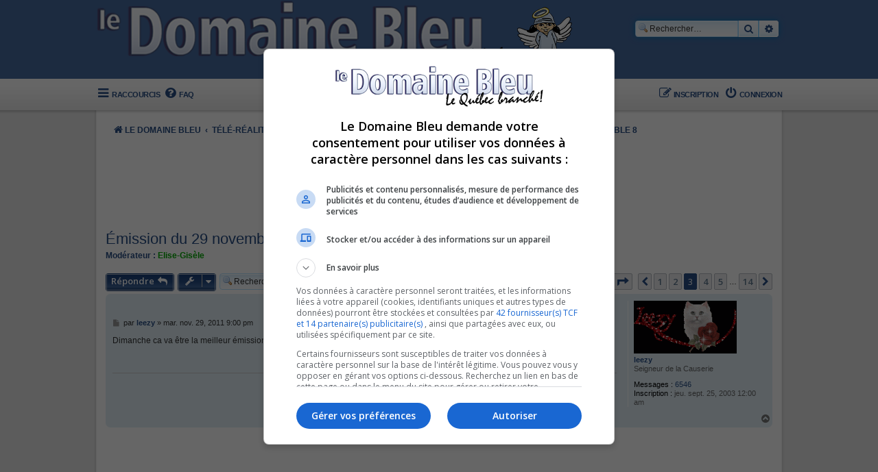

--- FILE ---
content_type: text/html; charset=UTF-8
request_url: https://www.domainebleu.ca/viewtopic.php?&p=8968681
body_size: 15555
content:
<!DOCTYPE html>
<html dir="ltr" lang="fr">
<head>
<meta charset="utf-8" />
<meta http-equiv="X-UA-Compatible" content="IE=edge">
<meta name="viewport" content="width=device-width, initial-scale=1" />
<!-- Chrome, Firefox OS and Opera -->
<meta name="theme-color" content="#094c8a">
<!-- Windows Phone -->
<meta name="msapplication-navbutton-color" content="#094c8a">
<!-- iOS Safari -->
<meta name="apple-mobile-web-app-status-bar-style" content="#094c8a">

<title>Émission du 29  novembre - L après finale !  la suite - Page 3 - LE DOMAINE BLEU</title>


	<link rel="canonical" href="https://www.domainebleu.ca/viewtopic.php?t=95415&amp;start=40">

<!--
	phpBB style name: Supernova
	Based on style:   prosilver (this is the default phpBB3 style)
	Original author:  Tom Beddard ( http://www.subBlue.com/ )
	Modified by:      Christian 2.0
	Updated by:		  MannixMD @MannixMD
-->

<link href="./assets/css/font-awesome.min.css?assets_version=32" rel="stylesheet">
<link href="./styles/prosilver/theme/stylesheet.css?assets_version=32" rel="stylesheet">
<link href="./styles/Supernova/theme/supernova.css?assets_version=32" rel="stylesheet">
<link href="./styles/Supernova/theme/fr/stylesheet.css?assets_version=32" rel="stylesheet">




<!--[if lte IE 9]>
	<link href="./styles/Supernova/theme/tweaks.css?assets_version=32" rel="stylesheet">
<![endif]-->


<link href="./ext/rmcgirr83/elonw/styles/all/theme/elonw.css?assets_version=32" rel="stylesheet" media="screen">
<link href="./ext/phpbb/ads/styles/all/theme/phpbbads.css?assets_version=32" rel="stylesheet" media="screen">


											<style>
	.site_logo {
		background-image: url(".//images/v2/textlogo.png");		width: 706px;		height: 117px;		background-size: contain;
	}
</style>
<script async src="//rdc.m32.media/madops.js"></script>
<script type="text/javascript">
(function(){
if(window.DB) return;

window.DB = {};
DB.next = 0;
DB.scrwidth = window.screen.width || top.window.innerWidth || window.width || document.body.clientWidth;

DB.createAd = function(divid, nobig){
  if(document.location.search == "?mode=login") return;


  var div = document.getElementById(divid);
  var options = {
    "dfpId":"21658289790,43734671",
    "dfpAdUnitPath":"domainebleu",
    "kv":"section"
  };
  if(document.location.pathname == "/" || document.location.pathname.startsWith("/index.php")) options.kv = "homepage";

  var useBig = !nobig;
var sizes = [];
  if(DB.scrwidth < 750) sizes.push([320,50]);
  if(DB.scrwidth < 750) sizes.push([320,100]);
  if(DB.scrwidth < 750 && divid!='db.header') sizes.push([300,250]);
  if(DB.scrwidth > 750) sizes.push([728,90]);
  if(DB.scrwidth > 980) sizes.push([970,90]);
  if(DB.scrwidth > 980 && divid!='db.header' && useBig) sizes.push([970,250]);
  options.sizes = sizes;

  //if(divid == "db.header" || divid == "db.footer")
  //  options.refresh = 30;
  div.dataset.options = JSON.stringify(options);
  var minHeight = 0;
  sizes.forEach(function(sz){
    if(minHeight < sz[1])
      minHeight = sz[1];
  });
  div.parentElement.style.minHeight = (minHeight+10) + "px";
}
DB.setLogo = function(){
var logo = document.getElementById("logo");
if(DB.scrwidth < 706){
var logo = document.querySelectorAll(".site_logo")[0];
  if(!logo){
   setTimeout(DB.setLogo, 100);
   return;
  }
  logo.removeAttribute("class");
  var img = document.createElement("img")
  img.src = "/images/v2/textlogo_small.png";
  img.height = "59";
  img.width = "353";
  logo.innerHTML="";
  logo.appendChild(img);

}
}
DB.setLogo();
})();
</script>

</head>
<body id="phpbb" class="nojs notouch section-viewtopic ltr ">

	<div id="page-header">
		<div class="headerbar" role="banner">
					<div class="inner">

			<div id="site-description" class="site-description">
			<a id="logo" class="logo" href="./index.php?sid=3686714bcf977eb59ed8608bfb411d63" title="LE DOMAINE BLEU">
					<span class="site_logo"></span>
				</a>			
			<p class="skiplink"><a href="#start_here">Accéder au contenu</a></p>
			</div>

									<div id="search-box" class="search-box search-header" role="search">
				<form action="./search.php?sid=3686714bcf977eb59ed8608bfb411d63" method="get" id="search">
				<fieldset>
					<input name="keywords" id="keywords" type="search" maxlength="128" title="Rechercher par mots-clés" class="inputbox search tiny" size="20" value="" placeholder="Rechercher…" />
					<button class="button button-search" type="submit" title="Rechercher">
						<i class="icon fa-search fa-fw" aria-hidden="true"></i><span class="sr-only">Rechercher</span>
					</button>
					<a href="./search.php?sid=3686714bcf977eb59ed8608bfb411d63" class="button button-search-end" title="Recherche avancée">
						<i class="icon fa-cog fa-fw" aria-hidden="true"></i><span class="sr-only">Recherche avancée</span>
					</a>
					<input type="hidden" name="sid" value="3686714bcf977eb59ed8608bfb411d63" />

				</fieldset>
				</form>
			</div>
									
			</div>
					</div>
				<div class="navigation-top" role="navigation">
	<ul id="nav-main" class="nav-main linklist" role="menubar">
		<li id="quick-links" class="quick-links dropdown-container responsive-menu" data-skip-responsive="true">
			<a href="#" class="dropdown-trigger">
				<i class="icon fa-bars fa-fw" aria-hidden="true"></i><span>Raccourcis</span>
			</a>
			<div class="dropdown">
				<div class="pointer"><div class="pointer-inner"></div></div>
				<ul class="dropdown-contents" role="menu">
															<li class="separator"></li>
																				<li>
						<a href="./search.php?search_id=unanswered&amp;sid=3686714bcf977eb59ed8608bfb411d63" role="menuitem">
							<i class="icon fa-file-o fa-fw icon-gray" aria-hidden="true"></i><span>Sujets sans réponse</span>
						</a>
					</li>
					<li>
						<a href="./search.php?search_id=active_topics&amp;sid=3686714bcf977eb59ed8608bfb411d63" role="menuitem">
							<i class="icon fa-file-o fa-fw icon-blue" aria-hidden="true"></i><span>Sujets actifs</span>
						</a>
					</li>
					<li class="separator"></li>
					<li>
						<a href="./search.php?sid=3686714bcf977eb59ed8608bfb411d63" role="menuitem">
							<i class="icon fa-search fa-fw" aria-hidden="true"></i><span>Rechercher</span>
						</a>
					</li>
					
										<li class="separator"></li>

									</ul>
			</div>
		</li>

				<li data-skip-responsive="true">
			<a href="/app.php/help/faq?sid=3686714bcf977eb59ed8608bfb411d63" rel="help" title="Foire aux questions" role="menuitem">
				<i class="icon fa-question-circle fa-fw" aria-hidden="true"></i><span>FAQ</span>
			</a>
		</li>
										<li class="rightside"  data-skip-responsive="true">
			<a href="./ucp.php?mode=login&amp;redirect=viewtopic.php%3Fp%3D8968681&amp;sid=3686714bcf977eb59ed8608bfb411d63" title="Connexion" accesskey="x" role="menuitem">
				<i class="icon fa-power-off fa-fw" aria-hidden="true"></i><span>Connexion</span>
			</a>
		</li>
				<li class="rightside" data-skip-responsive="true">
			<a href="./ucp.php?mode=register&amp;sid=3686714bcf977eb59ed8608bfb411d63" role="menuitem">
				<i class="icon fa-pencil-square-o  fa-fw" aria-hidden="true"></i><span>Inscription</span>
			</a>
		</li>
						</ul>
	</div>	</div>
<div id="wrap" class="wrap">
	<a id="top" class="top-anchor" accesskey="t"></a>

		<div class="navbar navbar-wrap" role="navigation">
	<div class="inner">

	<ul id="nav-breadcrumbs" class="nav-breadcrumbs linklist navlinks" role="menubar">
						
		<li class="breadcrumbs" itemscope itemtype="https://schema.org/BreadcrumbList">

			
							<span class="crumb" itemtype="https://schema.org/ListItem" itemprop="itemListElement" itemscope><a itemprop="item" href="./index.php?sid=3686714bcf977eb59ed8608bfb411d63" accesskey="h" data-navbar-reference="index"><i class="icon fa-home fa-fw"></i><span itemprop="name">LE DOMAINE BLEU</span></a><meta itemprop="position" content="1" /></span>

											
								<span class="crumb" itemtype="https://schema.org/ListItem" itemprop="itemListElement" itemscope data-forum-id="14"><a itemprop="item" href="./viewforum.php?f=14&amp;sid=3686714bcf977eb59ed8608bfb411d63"><span itemprop="name">TÉLÉ-RÉALITÉ FRANCOPHONE</span></a><meta itemprop="position" content="2" /></span>
															
								<span class="crumb" itemtype="https://schema.org/ListItem" itemprop="itemListElement" itemscope data-forum-id="25"><a itemprop="item" href="./viewforum.php?f=25&amp;sid=3686714bcf977eb59ed8608bfb411d63"><span itemprop="name">AUTRES (FRANCO)</span></a><meta itemprop="position" content="3" /></span>
															
								<span class="crumb" itemtype="https://schema.org/ListItem" itemprop="itemListElement" itemscope data-forum-id="87"><a itemprop="item" href="./viewforum.php?f=87&amp;sid=3686714bcf977eb59ed8608bfb411d63"><span itemprop="name">OCCUPATION DOUBLE</span></a><meta itemprop="position" content="4" /></span>
															
								<span class="crumb" itemtype="https://schema.org/ListItem" itemprop="itemListElement" itemscope data-forum-id="177"><a itemprop="item" href="./viewforum.php?f=177&amp;sid=3686714bcf977eb59ed8608bfb411d63"><span itemprop="name">OCCUPATION DOUBLE 8</span></a><meta itemprop="position" content="5" /></span>
							
					</li>
		
					<li class="rightside responsive-search">
				<a href="./search.php?sid=3686714bcf977eb59ed8608bfb411d63" title="Accéder aux paramètres avancés de la recherche" role="menuitem">
					<i class="icon fa-search fa-fw" aria-hidden="true"></i><span class="sr-only">Rechercher</span>
				</a>
			</li>
			</ul>

	</div>
</div>
		<div class="phpbb-ads-center" style="margin: 10px 0;" data-phpbb-ads-id="7">
		<div id="db.header" data-m32-ad></div>
<script>DB.createAd("db.header")</script>
	</div>

	<a id="start_here" class="anchor"></a>
	<div id="page-body" class="page-body" role="main">
		
		
<h2 class="topic-title"><a href="./viewtopic.php?t=95415&amp;start=40&amp;sid=3686714bcf977eb59ed8608bfb411d63">Émission du 29  novembre - L après finale !  la suite</a></h2>
<!-- NOTE: remove the style="display: none" when you want to have the forum description on the topic body -->

<p>
	<strong>Modérateur :</strong> <a href="./memberlist.php?mode=viewprofile&amp;u=295&amp;sid=3686714bcf977eb59ed8608bfb411d63" style="color: #00AA00;" class="username-coloured">Elise-Gisèle</a>
</p>


<div class="action-bar bar-top">
	
			<a href="./posting.php?mode=reply&amp;t=95415&amp;sid=3686714bcf977eb59ed8608bfb411d63" class="button sn-btn" title="Répondre">
							<span>Répondre</span> <i class="icon fa-reply fa-fw" aria-hidden="true"></i>
					</a>
	
			<div class="dropdown-container dropdown-button-control topic-tools">
		<span title="Outils du sujet" class="button button-secondary dropdown-trigger dropdown-select sn-btn">
			<i class="icon fa-wrench fa-fw" aria-hidden="true"></i>
			<span class="caret"><i class="icon fa-sort-down fa-fw" aria-hidden="true"></i></span>
		</span>
		<div class="dropdown">
			<div class="pointer"><div class="pointer-inner"></div></div>
			<ul class="dropdown-contents">
																												<li>
					<a href="./viewtopic.php?t=95415&amp;start=40&amp;sid=3686714bcf977eb59ed8608bfb411d63&amp;view=print" title="Aperçu avant impression" accesskey="p">
						<i class="icon fa-print fa-fw" aria-hidden="true"></i><span>Aperçu avant impression</span>
					</a>
				</li>
											</ul>
		</div>
	</div>
	
			<div class="search-box" role="search">
			<form method="get" id="topic-search" action="./search.php?sid=3686714bcf977eb59ed8608bfb411d63">
			<fieldset>
				<input class="inputbox search tiny"  type="search" name="keywords" id="search_keywords" size="20" placeholder="Rechercher…" />
				<button class="button button-search" type="submit" title="Rechercher">
					<i class="icon fa-search fa-fw" aria-hidden="true"></i><span class="sr-only">Rechercher</span>
				</button>
				<a href="./search.php?sid=3686714bcf977eb59ed8608bfb411d63" class="button button-search-end" title="Recherche avancée">
					<i class="icon fa-cog fa-fw" aria-hidden="true"></i><span class="sr-only">Recherche avancée</span>
				</a>
				<input type="hidden" name="t" value="95415" />
<input type="hidden" name="sf" value="msgonly" />
<input type="hidden" name="sid" value="3686714bcf977eb59ed8608bfb411d63" />

			</fieldset>
			</form>
		</div>
	
			<div class="pagination">
			261 messages
							<ul>
	<li class="dropdown-container dropdown-button-control dropdown-page-jump page-jump">
		<a class="button button-icon-only dropdown-trigger" href="#" title="Cliquez ici afin d’atteindre une page…" role="button"><i class="icon fa-level-down fa-rotate-270" aria-hidden="true"></i><span class="sr-only">Page <strong>3</strong> sur <strong>14</strong></span></a>
		<div class="dropdown">
			<div class="pointer"><div class="pointer-inner"></div></div>
			<ul class="dropdown-contents">
				<li>Aller sur la page :</li>
				<li class="page-jump-form">
					<input type="number" name="page-number" min="1" max="999999" title="Saisissez le numéro de la page que vous souhaitez atteindre" class="inputbox tiny" data-per-page="20" data-base-url=".&#x2F;viewtopic.php&#x3F;t&#x3D;95415&amp;amp&#x3B;sid&#x3D;3686714bcf977eb59ed8608bfb411d63" data-start-name="start" />
					<input class="button2" value="Aller" type="button" />
				</li>
			</ul>
		</div>
	</li>
			<li class="arrow previous"><a class="button button-icon-only" href="./viewtopic.php?t=95415&amp;sid=3686714bcf977eb59ed8608bfb411d63&amp;start=20" rel="prev" role="button"><i class="icon fa-chevron-left fa-fw" aria-hidden="true"></i><span class="sr-only">Précédent</span></a></li>
				<li><a class="button" href="./viewtopic.php?t=95415&amp;sid=3686714bcf977eb59ed8608bfb411d63" role="button">1</a></li>
				<li><a class="button" href="./viewtopic.php?t=95415&amp;sid=3686714bcf977eb59ed8608bfb411d63&amp;start=20" role="button">2</a></li>
			<li class="active"><span>3</span></li>
				<li><a class="button" href="./viewtopic.php?t=95415&amp;sid=3686714bcf977eb59ed8608bfb411d63&amp;start=60" role="button">4</a></li>
				<li><a class="button" href="./viewtopic.php?t=95415&amp;sid=3686714bcf977eb59ed8608bfb411d63&amp;start=80" role="button">5</a></li>
			<li class="ellipsis" role="separator"><span>…</span></li>
				<li><a class="button" href="./viewtopic.php?t=95415&amp;sid=3686714bcf977eb59ed8608bfb411d63&amp;start=260" role="button">14</a></li>
				<li class="arrow next"><a class="button button-icon-only" href="./viewtopic.php?t=95415&amp;sid=3686714bcf977eb59ed8608bfb411d63&amp;start=60" rel="next" role="button"><i class="icon fa-chevron-right fa-fw" aria-hidden="true"></i><span class="sr-only">Suivant</span></a></li>
	</ul>
					</div>
		</div>




			<div id="p8968662" class="post has-profile bg2">
		<div class="inner">

		<dl class="postprofile" id="profile8968662">
			<dt class="has-profile-rank has-avatar">
				<div class="avatar-container">
																<a href="./memberlist.php?mode=viewprofile&amp;u=870&amp;sid=3686714bcf977eb59ed8608bfb411d63" class="avatar"><img class="avatar" src="./download/file.php?avatar=870_1317249861.gif" width="150" height="77" alt="Avatar de l’utilisateur" /></a>														</div>
								<a href="./memberlist.php?mode=viewprofile&amp;u=870&amp;sid=3686714bcf977eb59ed8608bfb411d63" class="username">leezy</a>							</dt>

						<dd class="profile-rank">Seigneur de la Causerie</dd>			
			<dd class="profile-posts"><strong>Messages :</strong> <a href="./search.php?author_id=870&amp;sr=posts&amp;sid=3686714bcf977eb59ed8608bfb411d63">6546</a></dd>			<dd class="profile-joined"><strong>Inscription :</strong> jeu. sept. 25, 2003 12:00 am</dd>			
			
									
								
		</dl>

		<div class="postbody">
						<div id="post_content8968662">

					<h3 class="first">
						<a href="./viewtopic.php?p=8968662&amp;sid=3686714bcf977eb59ed8608bfb411d63#p8968662"></a>
		</h3>
		
													<ul class="post-buttons">
																																									<li>
							<a href="./posting.php?mode=quote&amp;p=8968662&amp;sid=3686714bcf977eb59ed8608bfb411d63" title="Répondre en citant le message" class="button button-icon-only btn-blue">
								<i class="icon fa-quote-left fa-fw" aria-hidden="true"></i><span class="sr-only">Citer</span>
							</a>
						</li>
														</ul>
							
						<p class="author">
									<a class="unread" href="./viewtopic.php?p=8968662&amp;sid=3686714bcf977eb59ed8608bfb411d63#p8968662" title="Message">
						<i class="icon fa-file fa-fw icon-lightgray icon-md" aria-hidden="true"></i><span class="sr-only">Message</span>
					</a>
								<span class="responsive-hide">par <strong><a href="./memberlist.php?mode=viewprofile&amp;u=870&amp;sid=3686714bcf977eb59ed8608bfb411d63" class="username">leezy</a></strong> &raquo; </span><time datetime="2011-11-30T01:00:25+00:00">mar. nov. 29, 2011 9:00 pm</time>
			</p>
			
			
									<div class="content">Dimanche ca va être la meilleur émission de  cette année.... <img class="smilies" src="./images/smilies/laugh.gif" width="15" height="15" alt=":lol:" title="Main"></div>

			
			
									
						
							<div id="sig8968662" class="signature"><br>
          </div>			
						</div>

		</div>

				<div class="back2top">
						<a href="#top" class="top" title="Haut">
				<i class="icon fa-chevron-circle-up fa-fw icon-gray" aria-hidden="true"></i>
				<span class="sr-only">Haut</span>
			</a>
					</div>
		
		</div>
	</div>


					<div class="phpbb-ads-center" style="margin: 10px 0;" data-phpbb-ads-id="9">
		<div id="db.first" data-m32-ad></div>
<script>DB.createAd("db.first", true)</script>
	</div>

			<div id="p8968663" class="post has-profile bg1">
		<div class="inner">

		<dl class="postprofile" id="profile8968663">
			<dt class="has-profile-rank has-avatar">
				<div class="avatar-container">
																<a href="./memberlist.php?mode=viewprofile&amp;u=10461&amp;sid=3686714bcf977eb59ed8608bfb411d63" class="avatar"><img class="avatar" src="./download/file.php?avatar=10461_1327882745.jpg" width="150" height="184" alt="Avatar de l’utilisateur" /></a>														</div>
								<a href="./memberlist.php?mode=viewprofile&amp;u=10461&amp;sid=3686714bcf977eb59ed8608bfb411d63" class="username">trésorette</a>							</dt>

						<dd class="profile-rank">Magicien des Mots</dd>			
			<dd class="profile-posts"><strong>Messages :</strong> <a href="./search.php?author_id=10461&amp;sr=posts&amp;sid=3686714bcf977eb59ed8608bfb411d63">2665</a></dd>			<dd class="profile-joined"><strong>Inscription :</strong> lun. avr. 06, 2009 11:40 pm</dd>			
			
									
								
		</dl>

		<div class="postbody">
						<div id="post_content8968663">

					<h3 >
						<a href="./viewtopic.php?p=8968663&amp;sid=3686714bcf977eb59ed8608bfb411d63#p8968663">Re: Émission du 29  novembre - L après finale !  la suite</a>
		</h3>
		
													<ul class="post-buttons">
																																									<li>
							<a href="./posting.php?mode=quote&amp;p=8968663&amp;sid=3686714bcf977eb59ed8608bfb411d63" title="Répondre en citant le message" class="button button-icon-only btn-blue">
								<i class="icon fa-quote-left fa-fw" aria-hidden="true"></i><span class="sr-only">Citer</span>
							</a>
						</li>
														</ul>
							
						<p class="author">
									<a class="unread" href="./viewtopic.php?p=8968663&amp;sid=3686714bcf977eb59ed8608bfb411d63#p8968663" title="Message">
						<i class="icon fa-file fa-fw icon-lightgray icon-md" aria-hidden="true"></i><span class="sr-only">Message</span>
					</a>
								<span class="responsive-hide">par <strong><a href="./memberlist.php?mode=viewprofile&amp;u=10461&amp;sid=3686714bcf977eb59ed8608bfb411d63" class="username">trésorette</a></strong> &raquo; </span><time datetime="2011-11-30T01:00:46+00:00">mar. nov. 29, 2011 9:00 pm</time>
			</p>
			
			
									<div class="content">franchement la odile elle ne sait pas vivre même si tu aimes pas quelqu'un au moins tu ne fais pas des scènes comme ça surtout à la télé</div>

			
			
									
						
										
						</div>

		</div>

				<div class="back2top">
						<a href="#top" class="top" title="Haut">
				<i class="icon fa-chevron-circle-up fa-fw icon-gray" aria-hidden="true"></i>
				<span class="sr-only">Haut</span>
			</a>
					</div>
		
		</div>
	</div>


	
						<div id="p8968665" class="post has-profile bg2">
		<div class="inner">

		<dl class="postprofile" id="profile8968665">
			<dt class="has-profile-rank has-avatar">
				<div class="avatar-container">
																<a href="./memberlist.php?mode=viewprofile&amp;u=1904&amp;sid=3686714bcf977eb59ed8608bfb411d63" class="avatar"><img class="avatar" src="./download/file.php?avatar=1904_1369134210.jpg" width="150" height="112" alt="Avatar de l’utilisateur" /></a>														</div>
								<a href="./memberlist.php?mode=viewprofile&amp;u=1904&amp;sid=3686714bcf977eb59ed8608bfb411d63" class="username">Sycha</a>							</dt>

						<dd class="profile-rank">Magicien des Mots</dd>			
			<dd class="profile-posts"><strong>Messages :</strong> <a href="./search.php?author_id=1904&amp;sr=posts&amp;sid=3686714bcf977eb59ed8608bfb411d63">4771</a></dd>			<dd class="profile-joined"><strong>Inscription :</strong> dim. nov. 23, 2003 1:00 am</dd>			
			
									
								
		</dl>

		<div class="postbody">
						<div id="post_content8968665">

					<h3 >
						<a href="./viewtopic.php?p=8968665&amp;sid=3686714bcf977eb59ed8608bfb411d63#p8968665"></a>
		</h3>
		
													<ul class="post-buttons">
																																									<li>
							<a href="./posting.php?mode=quote&amp;p=8968665&amp;sid=3686714bcf977eb59ed8608bfb411d63" title="Répondre en citant le message" class="button button-icon-only btn-blue">
								<i class="icon fa-quote-left fa-fw" aria-hidden="true"></i><span class="sr-only">Citer</span>
							</a>
						</li>
														</ul>
							
						<p class="author">
									<a class="unread" href="./viewtopic.php?p=8968665&amp;sid=3686714bcf977eb59ed8608bfb411d63#p8968665" title="Message">
						<i class="icon fa-file fa-fw icon-lightgray icon-md" aria-hidden="true"></i><span class="sr-only">Message</span>
					</a>
								<span class="responsive-hide">par <strong><a href="./memberlist.php?mode=viewprofile&amp;u=1904&amp;sid=3686714bcf977eb59ed8608bfb411d63" class="username">Sycha</a></strong> &raquo; </span><time datetime="2011-11-30T01:01:30+00:00">mar. nov. 29, 2011 9:01 pm</time>
			</p>
			
			
									<div class="content"><blockquote><div><cite>luciec a écrit :</cite> Eh bien moi, j'ai suivi tous les OD, je n'ai jamais manqué une seule émission, et je peux vous dire que cette année en était une vraiment particulière, car JAMAIS, dans aucun OD, je n'ai vu un candidat ou une candidate donner ne serait-ce qu'un pouce des privilèges qu'ils avaient, les candidats se battaient pour gagner, et ce dès le début et jusqu'à la fin...dans les débuts, les filles éliminaient les gars un a un jusqu'à ce qu"il n'en reste qu'un, et je peux vous dire que ça jouait du coude...et quand il ne restait qu'un gars, c'était à son tour d'éliminer les filles une à une, et là non plus, les filles ne laissaient pas leur place, elles voulaient gagner, elles se battaient, elles jouaient vraiment le jeu...et ne vous trompez pas, la production manipulait le jeu à cette époque là aussi....les gros joueurs restaient beaucoup plus longtemps dans le jeu que ceux qui s'affichaient dès le début...un gars comme Ètienne qui ne voyait que Gen dans sa soupe, il était out dès la première semaine...les gars se devaient d'avoir au moins deux filles qui les backaient, et combien de fois, la fille qui avait défendu son homme tout le long de l"émission se faisait flusher à la finale pour la fille la plus rationnelle avec laquelle le gars aurait le moins de difficulté à séparer le prix...ça, c'était le vrai concept du JEU OD. au départ, c'était un jeu de séduction, un jeu pour gagner un PRIX, on formait un couple, mais on ne s'attendait  pas à ce que le couple dure...c'était pratiquement impossible avec toutes les passes que les gars devaient faire pour rester dans le jeu...et surtout, le public n'était pas impliqué sauf pour regarder et chialer...avec leur histoire de former des couples en amour et qui ont la chance durer, ils ont tué le concept d'OD....</div></blockquote>

 <img class="smilies" src="./images/smilies/smileJap.gif" width="20" height="20" alt=":jap:" title="Main">  <img class="smilies" src="./images/smilies/smileJap.gif" width="20" height="20" alt=":jap:" title="Main"></div>

			
			
									
						
							<div id="sig8968665" class="signature">Tant qu'il y a de la vie, il y a de l'espoir.</div>			
						</div>

		</div>

				<div class="back2top">
						<a href="#top" class="top" title="Haut">
				<i class="icon fa-chevron-circle-up fa-fw icon-gray" aria-hidden="true"></i>
				<span class="sr-only">Haut</span>
			</a>
					</div>
		
		</div>
	</div>


	
						<div id="p8968666" class="post has-profile bg1">
		<div class="inner">

		<dl class="postprofile" id="profile8968666">
			<dt class="has-profile-rank no-avatar">
				<div class="avatar-container">
																			</div>
								<a href="./memberlist.php?mode=viewprofile&amp;u=17366&amp;sid=3686714bcf977eb59ed8608bfb411d63" class="username">Shteve</a>							</dt>

						<dd class="profile-rank">Modeste Jacasseur</dd>			
			<dd class="profile-posts"><strong>Messages :</strong> <a href="./search.php?author_id=17366&amp;sr=posts&amp;sid=3686714bcf977eb59ed8608bfb411d63">154</a></dd>			<dd class="profile-joined"><strong>Inscription :</strong> lun. oct. 25, 2010 4:30 pm</dd>			
			
									
								
		</dl>

		<div class="postbody">
						<div id="post_content8968666">

					<h3 >
						<a href="./viewtopic.php?p=8968666&amp;sid=3686714bcf977eb59ed8608bfb411d63#p8968666">Re: Émission du 29  novembre - L après finale !  la suite</a>
		</h3>
		
													<ul class="post-buttons">
																																									<li>
							<a href="./posting.php?mode=quote&amp;p=8968666&amp;sid=3686714bcf977eb59ed8608bfb411d63" title="Répondre en citant le message" class="button button-icon-only btn-blue">
								<i class="icon fa-quote-left fa-fw" aria-hidden="true"></i><span class="sr-only">Citer</span>
							</a>
						</li>
														</ul>
							
						<p class="author">
									<a class="unread" href="./viewtopic.php?p=8968666&amp;sid=3686714bcf977eb59ed8608bfb411d63#p8968666" title="Message">
						<i class="icon fa-file fa-fw icon-lightgray icon-md" aria-hidden="true"></i><span class="sr-only">Message</span>
					</a>
								<span class="responsive-hide">par <strong><a href="./memberlist.php?mode=viewprofile&amp;u=17366&amp;sid=3686714bcf977eb59ed8608bfb411d63" class="username">Shteve</a></strong> &raquo; </span><time datetime="2011-11-30T01:01:46+00:00">mar. nov. 29, 2011 9:01 pm</time>
			</p>
			
			
									<div class="content">On est tu content qu'elle soit pas resté Athena. Putain qu'elle a l'air stupide et superficielle!</div>

			
			
									
						
										
						</div>

		</div>

				<div class="back2top">
						<a href="#top" class="top" title="Haut">
				<i class="icon fa-chevron-circle-up fa-fw icon-gray" aria-hidden="true"></i>
				<span class="sr-only">Haut</span>
			</a>
					</div>
		
		</div>
	</div>


	
						<div id="p8968667" class="post has-profile bg2">
		<div class="inner">

		<dl class="postprofile" id="profile8968667">
			<dt class="has-profile-rank has-avatar">
				<div class="avatar-container">
																<a href="./memberlist.php?mode=viewprofile&amp;u=16149&amp;sid=3686714bcf977eb59ed8608bfb411d63" class="avatar"><img class="avatar" src="./download/file.php?avatar=16149_1382043463.jpg" width="149" height="200" alt="Avatar de l’utilisateur" /></a>														</div>
								<a href="./memberlist.php?mode=viewprofile&amp;u=16149&amp;sid=3686714bcf977eb59ed8608bfb411d63" class="username">jade16</a>							</dt>

						<dd class="profile-rank">Illustre Pie</dd>			
			<dd class="profile-posts"><strong>Messages :</strong> <a href="./search.php?author_id=16149&amp;sr=posts&amp;sid=3686714bcf977eb59ed8608bfb411d63">288</a></dd>			<dd class="profile-joined"><strong>Inscription :</strong> sam. nov. 07, 2009 4:05 pm</dd>			
			
									
								
		</dl>

		<div class="postbody">
						<div id="post_content8968667">

					<h3 >
						<a href="./viewtopic.php?p=8968667&amp;sid=3686714bcf977eb59ed8608bfb411d63#p8968667"></a>
		</h3>
		
													<ul class="post-buttons">
																																									<li>
							<a href="./posting.php?mode=quote&amp;p=8968667&amp;sid=3686714bcf977eb59ed8608bfb411d63" title="Répondre en citant le message" class="button button-icon-only btn-blue">
								<i class="icon fa-quote-left fa-fw" aria-hidden="true"></i><span class="sr-only">Citer</span>
							</a>
						</li>
														</ul>
							
						<p class="author">
									<a class="unread" href="./viewtopic.php?p=8968667&amp;sid=3686714bcf977eb59ed8608bfb411d63#p8968667" title="Message">
						<i class="icon fa-file fa-fw icon-lightgray icon-md" aria-hidden="true"></i><span class="sr-only">Message</span>
					</a>
								<span class="responsive-hide">par <strong><a href="./memberlist.php?mode=viewprofile&amp;u=16149&amp;sid=3686714bcf977eb59ed8608bfb411d63" class="username">jade16</a></strong> &raquo; </span><time datetime="2011-11-30T01:02:31+00:00">mar. nov. 29, 2011 9:02 pm</time>
			</p>
			
			
									<div class="content"><blockquote><div><cite>trésorette a écrit :</cite> franchement la odile elle ne sait pas vivre même si tu aimes pas quelqu'un au moins tu ne fais pas des scènes comme ça surtout à la télé</div></blockquote>

Tant qu'à moi, ça aurait fait "too bad" la tivi pis je lui aurais garoché mes souliers à celui-là !!  <img class="smilies" src="./images/smilies/disturbed.gif" width="16" height="16" alt=":gla:" title="Main"></div>

			
			
									
						
										
						</div>

		</div>

				<div class="back2top">
						<a href="#top" class="top" title="Haut">
				<i class="icon fa-chevron-circle-up fa-fw icon-gray" aria-hidden="true"></i>
				<span class="sr-only">Haut</span>
			</a>
					</div>
		
		</div>
	</div>


	
						<div id="p8968668" class="post has-profile bg1">
		<div class="inner">

		<dl class="postprofile" id="profile8968668">
			<dt class="has-profile-rank has-avatar">
				<div class="avatar-container">
																<a href="./memberlist.php?mode=viewprofile&amp;u=19572&amp;sid=3686714bcf977eb59ed8608bfb411d63" class="avatar"><img class="avatar" src="./download/file.php?avatar=19572_1358209302.jpg" width="63" height="100" alt="Avatar de l’utilisateur" /></a>														</div>
								<a href="./memberlist.php?mode=viewprofile&amp;u=19572&amp;sid=3686714bcf977eb59ed8608bfb411d63" class="username">CoOlSlY</a>							</dt>

						<dd class="profile-rank">Caïd de la Causette</dd>			
			<dd class="profile-posts"><strong>Messages :</strong> <a href="./search.php?author_id=19572&amp;sr=posts&amp;sid=3686714bcf977eb59ed8608bfb411d63">845</a></dd>			<dd class="profile-joined"><strong>Inscription :</strong> mar. oct. 04, 2011 1:14 pm</dd>			
			
									
								
		</dl>

		<div class="postbody">
						<div id="post_content8968668">

					<h3 >
						<a href="./viewtopic.php?p=8968668&amp;sid=3686714bcf977eb59ed8608bfb411d63#p8968668"></a>
		</h3>
		
													<ul class="post-buttons">
																																									<li>
							<a href="./posting.php?mode=quote&amp;p=8968668&amp;sid=3686714bcf977eb59ed8608bfb411d63" title="Répondre en citant le message" class="button button-icon-only btn-blue">
								<i class="icon fa-quote-left fa-fw" aria-hidden="true"></i><span class="sr-only">Citer</span>
							</a>
						</li>
														</ul>
							
						<p class="author">
									<a class="unread" href="./viewtopic.php?p=8968668&amp;sid=3686714bcf977eb59ed8608bfb411d63#p8968668" title="Message">
						<i class="icon fa-file fa-fw icon-lightgray icon-md" aria-hidden="true"></i><span class="sr-only">Message</span>
					</a>
								<span class="responsive-hide">par <strong><a href="./memberlist.php?mode=viewprofile&amp;u=19572&amp;sid=3686714bcf977eb59ed8608bfb411d63" class="username">CoOlSlY</a></strong> &raquo; </span><time datetime="2011-11-30T01:03:12+00:00">mar. nov. 29, 2011 9:03 pm</time>
			</p>
			
			
									<div class="content"><blockquote><div><cite>Krysantheme a écrit :</cite> J'ai hâte au souper de vérité !!!!!<br>
<br>
les 2 zoufs qui quittent <img class="smilies" src="./images/smilies/laugh.gif" width="15" height="15" alt=":lol:" title="Main"></div></blockquote>

Ça fait juste me prouver encore + que c'est arrangé... Parce que pour vrai, si eux le font, tout le monde pourrait le faire si ça fait pas leur affaire...</div>

			
			
									
						
										
						</div>

		</div>

				<div class="back2top">
						<a href="#top" class="top" title="Haut">
				<i class="icon fa-chevron-circle-up fa-fw icon-gray" aria-hidden="true"></i>
				<span class="sr-only">Haut</span>
			</a>
					</div>
		
		</div>
	</div>


	
						<div id="p8968671" class="post has-profile bg2">
		<div class="inner">

		<dl class="postprofile" id="profile8968671">
			<dt class="has-profile-rank has-avatar">
				<div class="avatar-container">
																<a href="./memberlist.php?mode=viewprofile&amp;u=715&amp;sid=3686714bcf977eb59ed8608bfb411d63" class="avatar"><img class="avatar" src="./download/file.php?avatar=715_1312590330.jpg" width="120" height="160" alt="Avatar de l’utilisateur" /></a>														</div>
								<a href="./memberlist.php?mode=viewprofile&amp;u=715&amp;sid=3686714bcf977eb59ed8608bfb411d63" class="username">Zoukie</a>							</dt>

						<dd class="profile-rank">Intronisé au Panthéon</dd>			
			<dd class="profile-posts"><strong>Messages :</strong> <a href="./search.php?author_id=715&amp;sr=posts&amp;sid=3686714bcf977eb59ed8608bfb411d63">26673</a></dd>			<dd class="profile-joined"><strong>Inscription :</strong> mer. avr. 02, 2003 1:00 am</dd>			
			
									
								
		</dl>

		<div class="postbody">
						<div id="post_content8968671">

					<h3 >
						<a href="./viewtopic.php?p=8968671&amp;sid=3686714bcf977eb59ed8608bfb411d63#p8968671"></a>
		</h3>
		
													<ul class="post-buttons">
																																									<li>
							<a href="./posting.php?mode=quote&amp;p=8968671&amp;sid=3686714bcf977eb59ed8608bfb411d63" title="Répondre en citant le message" class="button button-icon-only btn-blue">
								<i class="icon fa-quote-left fa-fw" aria-hidden="true"></i><span class="sr-only">Citer</span>
							</a>
						</li>
														</ul>
							
						<p class="author">
									<a class="unread" href="./viewtopic.php?p=8968671&amp;sid=3686714bcf977eb59ed8608bfb411d63#p8968671" title="Message">
						<i class="icon fa-file fa-fw icon-lightgray icon-md" aria-hidden="true"></i><span class="sr-only">Message</span>
					</a>
								<span class="responsive-hide">par <strong><a href="./memberlist.php?mode=viewprofile&amp;u=715&amp;sid=3686714bcf977eb59ed8608bfb411d63" class="username">Zoukie</a></strong> &raquo; </span><time datetime="2011-11-30T01:03:48+00:00">mar. nov. 29, 2011 9:03 pm</time>
			</p>
			
			
									<div class="content">Je crois que c'est pcqu'il la coupe quand elle parle quelle lui de se la fermer...Enfin,on verra tout ca dimanche !! <img class="smilies" src="./images/smilies/laugh.gif" width="15" height="15" alt=":lol:" title="Main"></div>

			
			
									
						
							<div id="sig8968671" class="signature">[img]http://www.domainebleu.ca/images/sigdb.gif[/img]</div>			
						</div>

		</div>

				<div class="back2top">
						<a href="#top" class="top" title="Haut">
				<i class="icon fa-chevron-circle-up fa-fw icon-gray" aria-hidden="true"></i>
				<span class="sr-only">Haut</span>
			</a>
					</div>
		
		</div>
	</div>


	
						<div id="p8968672" class="post has-profile bg1">
		<div class="inner">

		<dl class="postprofile" id="profile8968672">
			<dt class="has-profile-rank has-avatar">
				<div class="avatar-container">
																<a href="./memberlist.php?mode=viewprofile&amp;u=10461&amp;sid=3686714bcf977eb59ed8608bfb411d63" class="avatar"><img class="avatar" src="./download/file.php?avatar=10461_1327882745.jpg" width="150" height="184" alt="Avatar de l’utilisateur" /></a>														</div>
								<a href="./memberlist.php?mode=viewprofile&amp;u=10461&amp;sid=3686714bcf977eb59ed8608bfb411d63" class="username">trésorette</a>							</dt>

						<dd class="profile-rank">Magicien des Mots</dd>			
			<dd class="profile-posts"><strong>Messages :</strong> <a href="./search.php?author_id=10461&amp;sr=posts&amp;sid=3686714bcf977eb59ed8608bfb411d63">2665</a></dd>			<dd class="profile-joined"><strong>Inscription :</strong> lun. avr. 06, 2009 11:40 pm</dd>			
			
									
								
		</dl>

		<div class="postbody">
						<div id="post_content8968672">

					<h3 >
						<a href="./viewtopic.php?p=8968672&amp;sid=3686714bcf977eb59ed8608bfb411d63#p8968672">Re: Émission du 29  novembre - L après finale !  la suite</a>
		</h3>
		
													<ul class="post-buttons">
																																									<li>
							<a href="./posting.php?mode=quote&amp;p=8968672&amp;sid=3686714bcf977eb59ed8608bfb411d63" title="Répondre en citant le message" class="button button-icon-only btn-blue">
								<i class="icon fa-quote-left fa-fw" aria-hidden="true"></i><span class="sr-only">Citer</span>
							</a>
						</li>
														</ul>
							
						<p class="author">
									<a class="unread" href="./viewtopic.php?p=8968672&amp;sid=3686714bcf977eb59ed8608bfb411d63#p8968672" title="Message">
						<i class="icon fa-file fa-fw icon-lightgray icon-md" aria-hidden="true"></i><span class="sr-only">Message</span>
					</a>
								<span class="responsive-hide">par <strong><a href="./memberlist.php?mode=viewprofile&amp;u=10461&amp;sid=3686714bcf977eb59ed8608bfb411d63" class="username">trésorette</a></strong> &raquo; </span><time datetime="2011-11-30T01:04:42+00:00">mar. nov. 29, 2011 9:04 pm</time>
			</p>
			
			
									<div class="content">moi à leurs places je n,aurais pas quitté la table pour leurs faire plaisir ils ont le droit d'être à la table comme les autres. moi je trouve ça dommage qu'ils quittent parce que j,aurais aimé avoir leurs idées aussi.</div>

			
			
									
						
										
						</div>

		</div>

				<div class="back2top">
						<a href="#top" class="top" title="Haut">
				<i class="icon fa-chevron-circle-up fa-fw icon-gray" aria-hidden="true"></i>
				<span class="sr-only">Haut</span>
			</a>
					</div>
		
		</div>
	</div>


	
						<div id="p8968673" class="post has-profile bg2">
		<div class="inner">

		<dl class="postprofile" id="profile8968673">
			<dt class="has-profile-rank has-avatar">
				<div class="avatar-container">
																<a href="./memberlist.php?mode=viewprofile&amp;u=1279&amp;sid=3686714bcf977eb59ed8608bfb411d63" class="avatar"><img class="avatar" src="./download/file.php?avatar=1279_1367723146.jpg" width="150" height="99" alt="Avatar de l’utilisateur" /></a>														</div>
								<a href="./memberlist.php?mode=viewprofile&amp;u=1279&amp;sid=3686714bcf977eb59ed8608bfb411d63" class="username">-k9-</a>							</dt>

						<dd class="profile-rank">Immortel du Domaine</dd>			
			<dd class="profile-posts"><strong>Messages :</strong> <a href="./search.php?author_id=1279&amp;sr=posts&amp;sid=3686714bcf977eb59ed8608bfb411d63">21121</a></dd>			<dd class="profile-joined"><strong>Inscription :</strong> sam. nov. 01, 2003 7:00 pm</dd>			
			
									
								
		</dl>

		<div class="postbody">
						<div id="post_content8968673">

					<h3 >
						<a href="./viewtopic.php?p=8968673&amp;sid=3686714bcf977eb59ed8608bfb411d63#p8968673"></a>
		</h3>
		
													<ul class="post-buttons">
																																									<li>
							<a href="./posting.php?mode=quote&amp;p=8968673&amp;sid=3686714bcf977eb59ed8608bfb411d63" title="Répondre en citant le message" class="button button-icon-only btn-blue">
								<i class="icon fa-quote-left fa-fw" aria-hidden="true"></i><span class="sr-only">Citer</span>
							</a>
						</li>
														</ul>
							
						<p class="author">
									<a class="unread" href="./viewtopic.php?p=8968673&amp;sid=3686714bcf977eb59ed8608bfb411d63#p8968673" title="Message">
						<i class="icon fa-file fa-fw icon-lightgray icon-md" aria-hidden="true"></i><span class="sr-only">Message</span>
					</a>
								<span class="responsive-hide">par <strong><a href="./memberlist.php?mode=viewprofile&amp;u=1279&amp;sid=3686714bcf977eb59ed8608bfb411d63" class="username">-k9-</a></strong> &raquo; </span><time datetime="2011-11-30T01:04:58+00:00">mar. nov. 29, 2011 9:04 pm</time>
			</p>
			
			
									<div class="content"><blockquote><div><cite>jade16 a écrit :</cite> Tout est toujours tout blanc ou tout est toujours tout noir.. jamais de juste milieux. Je n'ai pas vraiment suivi les autres années, mais celle-ci, paraitrait-il que les candidats (j'inclus les demoiselles) soient tous cons, à part le petit Georgie, bien sûr.</div></blockquote>

J'ajouterais que Nancy est conne mais seulement depuis dimanche  <img class="smilies" src="./images/smilies/laugh.gif" width="15" height="15" alt=":lol:" title="Main">  <img class="smilies" src="./images/smilies/disturbed.gif" width="16" height="16" alt=":gla:" title="Main"></div>

			
			
									
						
							<div id="sig8968673" class="signature">[img]http://tbn1.google.com/images?q=tbn:74mhawQbRJEPaM:http://assets.madame.lefigaro.fr/images/news/picture/000/000/866/ec01cv/cancer_sein-logo.jpg[/img][color=#FF0000]Pour voir mes bijoux direction le Bazar[/color]</div>			
						</div>

		</div>

				<div class="back2top">
						<a href="#top" class="top" title="Haut">
				<i class="icon fa-chevron-circle-up fa-fw icon-gray" aria-hidden="true"></i>
				<span class="sr-only">Haut</span>
			</a>
					</div>
		
		</div>
	</div>


	
						<div id="p8968674" class="post has-profile bg1">
		<div class="inner">

		<dl class="postprofile" id="profile8968674">
			<dt class="has-profile-rank no-avatar">
				<div class="avatar-container">
																			</div>
								<a href="./memberlist.php?mode=viewprofile&amp;u=19556&amp;sid=3686714bcf977eb59ed8608bfb411d63" class="username">mimi40</a>							</dt>

						<dd class="profile-rank">Modeste Jacasseur</dd>			
			<dd class="profile-posts"><strong>Messages :</strong> <a href="./search.php?author_id=19556&amp;sr=posts&amp;sid=3686714bcf977eb59ed8608bfb411d63">154</a></dd>			<dd class="profile-joined"><strong>Inscription :</strong> dim. oct. 02, 2011 9:51 pm</dd>			
			
									
								
		</dl>

		<div class="postbody">
						<div id="post_content8968674">

					<h3 >
						<a href="./viewtopic.php?p=8968674&amp;sid=3686714bcf977eb59ed8608bfb411d63#p8968674"></a>
		</h3>
		
													<ul class="post-buttons">
																																									<li>
							<a href="./posting.php?mode=quote&amp;p=8968674&amp;sid=3686714bcf977eb59ed8608bfb411d63" title="Répondre en citant le message" class="button button-icon-only btn-blue">
								<i class="icon fa-quote-left fa-fw" aria-hidden="true"></i><span class="sr-only">Citer</span>
							</a>
						</li>
														</ul>
							
						<p class="author">
									<a class="unread" href="./viewtopic.php?p=8968674&amp;sid=3686714bcf977eb59ed8608bfb411d63#p8968674" title="Message">
						<i class="icon fa-file fa-fw icon-lightgray icon-md" aria-hidden="true"></i><span class="sr-only">Message</span>
					</a>
								<span class="responsive-hide">par <strong><a href="./memberlist.php?mode=viewprofile&amp;u=19556&amp;sid=3686714bcf977eb59ed8608bfb411d63" class="username">mimi40</a></strong> &raquo; </span><time datetime="2011-11-30T01:05:34+00:00">mar. nov. 29, 2011 9:05 pm</time>
			</p>
			
			
									<div class="content">Pfffff!!!!Nos deux taouins qui quittent!!!!!!! <img class="smilies" src="./images/smilies/laugh.gif" width="15" height="15" alt=":lol:" title="Main"></div>

			
			
									
						
										
						</div>

		</div>

				<div class="back2top">
						<a href="#top" class="top" title="Haut">
				<i class="icon fa-chevron-circle-up fa-fw icon-gray" aria-hidden="true"></i>
				<span class="sr-only">Haut</span>
			</a>
					</div>
		
		</div>
	</div>


	
						<div id="p8968675" class="post has-profile bg2">
		<div class="inner">

		<dl class="postprofile" id="profile8968675">
			<dt class="has-profile-rank no-avatar">
				<div class="avatar-container">
																			</div>
								<a href="./memberlist.php?mode=viewprofile&amp;u=17366&amp;sid=3686714bcf977eb59ed8608bfb411d63" class="username">Shteve</a>							</dt>

						<dd class="profile-rank">Modeste Jacasseur</dd>			
			<dd class="profile-posts"><strong>Messages :</strong> <a href="./search.php?author_id=17366&amp;sr=posts&amp;sid=3686714bcf977eb59ed8608bfb411d63">154</a></dd>			<dd class="profile-joined"><strong>Inscription :</strong> lun. oct. 25, 2010 4:30 pm</dd>			
			
									
								
		</dl>

		<div class="postbody">
						<div id="post_content8968675">

					<h3 >
						<a href="./viewtopic.php?p=8968675&amp;sid=3686714bcf977eb59ed8608bfb411d63#p8968675"></a>
		</h3>
		
													<ul class="post-buttons">
																																									<li>
							<a href="./posting.php?mode=quote&amp;p=8968675&amp;sid=3686714bcf977eb59ed8608bfb411d63" title="Répondre en citant le message" class="button button-icon-only btn-blue">
								<i class="icon fa-quote-left fa-fw" aria-hidden="true"></i><span class="sr-only">Citer</span>
							</a>
						</li>
														</ul>
							
						<p class="author">
									<a class="unread" href="./viewtopic.php?p=8968675&amp;sid=3686714bcf977eb59ed8608bfb411d63#p8968675" title="Message">
						<i class="icon fa-file fa-fw icon-lightgray icon-md" aria-hidden="true"></i><span class="sr-only">Message</span>
					</a>
								<span class="responsive-hide">par <strong><a href="./memberlist.php?mode=viewprofile&amp;u=17366&amp;sid=3686714bcf977eb59ed8608bfb411d63" class="username">Shteve</a></strong> &raquo; </span><time datetime="2011-11-30T01:05:45+00:00">mar. nov. 29, 2011 9:05 pm</time>
			</p>
			
			
									<div class="content"><blockquote><div><cite>leezy a écrit :</cite> Dimanche ca va être la meilleur émission de  cette année.... <img class="smilies" src="./images/smilies/laugh.gif" width="15" height="15" alt=":lol:" title="Main"></div></blockquote>

Bof, ya pas vraiment de conflits comparativement aux autres saisons. Ça risque de juste basher sur Dany (qui l'a bien cherché). Les autres s'entendent tous bien.</div>

			
			
									
						
										
						</div>

		</div>

				<div class="back2top">
						<a href="#top" class="top" title="Haut">
				<i class="icon fa-chevron-circle-up fa-fw icon-gray" aria-hidden="true"></i>
				<span class="sr-only">Haut</span>
			</a>
					</div>
		
		</div>
	</div>


	
						<div id="p8968677" class="post has-profile bg1">
		<div class="inner">

		<dl class="postprofile" id="profile8968677">
			<dt class="has-profile-rank no-avatar">
				<div class="avatar-container">
																			</div>
								<a href="./memberlist.php?mode=viewprofile&amp;u=2485&amp;sid=3686714bcf977eb59ed8608bfb411d63" class="username">peppermintpatty</a>							</dt>

						<dd class="profile-rank">Magicien des Mots</dd>			
			<dd class="profile-posts"><strong>Messages :</strong> <a href="./search.php?author_id=2485&amp;sr=posts&amp;sid=3686714bcf977eb59ed8608bfb411d63">2389</a></dd>			<dd class="profile-joined"><strong>Inscription :</strong> mer. nov. 15, 2006 1:00 am</dd>			
			
									
								
		</dl>

		<div class="postbody">
						<div id="post_content8968677">

					<h3 >
						<a href="./viewtopic.php?p=8968677&amp;sid=3686714bcf977eb59ed8608bfb411d63#p8968677"></a>
		</h3>
		
													<ul class="post-buttons">
																																									<li>
							<a href="./posting.php?mode=quote&amp;p=8968677&amp;sid=3686714bcf977eb59ed8608bfb411d63" title="Répondre en citant le message" class="button button-icon-only btn-blue">
								<i class="icon fa-quote-left fa-fw" aria-hidden="true"></i><span class="sr-only">Citer</span>
							</a>
						</li>
														</ul>
							
						<p class="author">
									<a class="unread" href="./viewtopic.php?p=8968677&amp;sid=3686714bcf977eb59ed8608bfb411d63#p8968677" title="Message">
						<i class="icon fa-file fa-fw icon-lightgray icon-md" aria-hidden="true"></i><span class="sr-only">Message</span>
					</a>
								<span class="responsive-hide">par <strong><a href="./memberlist.php?mode=viewprofile&amp;u=2485&amp;sid=3686714bcf977eb59ed8608bfb411d63" class="username">peppermintpatty</a></strong> &raquo; </span><time datetime="2011-11-30T01:07:04+00:00">mar. nov. 29, 2011 9:07 pm</time>
			</p>
			
			
									<div class="content"><blockquote><div><cite>NainDeJardin a écrit :</cite> Étienne est aussi vif dans les auditions qu'à OD...  <img class="smilies" src="./images/smilies/disturbed.gif" width="16" height="16" alt=":gla:" title="Main">   Un autre pays que tu aimerais voir? Euh?  J'suis pas ben bon en géo...  <img class="smilies" src="./images/smilies/redface.gif" width="15" height="15" alt=":o" title="Main"> <br>
<br>
<br>
 <img class="smilies" src="./images/smilies/disturbed.gif" width="16" height="16" alt=":gla:" title="Main">  <img class="smilies" src="./images/smilies/disturbed.gif" width="16" height="16" alt=":gla:" title="Main">  <img class="smilies" src="./images/smilies/disturbed.gif" width="16" height="16" alt=":gla:" title="Main">  <img class="smilies" src="./images/smilies/disturbed.gif" width="16" height="16" alt=":gla:" title="Main"></div></blockquote>

Je m'attendais presque a ce qu'il réponde:"Il y a d'autres pays?"</div>

			
			
									
						
										
						</div>

		</div>

				<div class="back2top">
						<a href="#top" class="top" title="Haut">
				<i class="icon fa-chevron-circle-up fa-fw icon-gray" aria-hidden="true"></i>
				<span class="sr-only">Haut</span>
			</a>
					</div>
		
		</div>
	</div>


	
						<div id="p8968679" class="post has-profile bg2">
		<div class="inner">

		<dl class="postprofile" id="profile8968679">
			<dt class="has-profile-rank has-avatar">
				<div class="avatar-container">
																<a href="./memberlist.php?mode=viewprofile&amp;u=10461&amp;sid=3686714bcf977eb59ed8608bfb411d63" class="avatar"><img class="avatar" src="./download/file.php?avatar=10461_1327882745.jpg" width="150" height="184" alt="Avatar de l’utilisateur" /></a>														</div>
								<a href="./memberlist.php?mode=viewprofile&amp;u=10461&amp;sid=3686714bcf977eb59ed8608bfb411d63" class="username">trésorette</a>							</dt>

						<dd class="profile-rank">Magicien des Mots</dd>			
			<dd class="profile-posts"><strong>Messages :</strong> <a href="./search.php?author_id=10461&amp;sr=posts&amp;sid=3686714bcf977eb59ed8608bfb411d63">2665</a></dd>			<dd class="profile-joined"><strong>Inscription :</strong> lun. avr. 06, 2009 11:40 pm</dd>			
			
									
								
		</dl>

		<div class="postbody">
						<div id="post_content8968679">

					<h3 >
						<a href="./viewtopic.php?p=8968679&amp;sid=3686714bcf977eb59ed8608bfb411d63#p8968679">Re: Émission du 29  novembre - L après finale !  la suite</a>
		</h3>
		
													<ul class="post-buttons">
																																									<li>
							<a href="./posting.php?mode=quote&amp;p=8968679&amp;sid=3686714bcf977eb59ed8608bfb411d63" title="Répondre en citant le message" class="button button-icon-only btn-blue">
								<i class="icon fa-quote-left fa-fw" aria-hidden="true"></i><span class="sr-only">Citer</span>
							</a>
						</li>
														</ul>
							
						<p class="author">
									<a class="unread" href="./viewtopic.php?p=8968679&amp;sid=3686714bcf977eb59ed8608bfb411d63#p8968679" title="Message">
						<i class="icon fa-file fa-fw icon-lightgray icon-md" aria-hidden="true"></i><span class="sr-only">Message</span>
					</a>
								<span class="responsive-hide">par <strong><a href="./memberlist.php?mode=viewprofile&amp;u=10461&amp;sid=3686714bcf977eb59ed8608bfb411d63" class="username">trésorette</a></strong> &raquo; </span><time datetime="2011-11-30T01:07:15+00:00">mar. nov. 29, 2011 9:07 pm</time>
			</p>
			
			
									<div class="content">oui mais ce monde là aussi on le droit de respirer je trouve que le monde est rendu un peu trop méchant envers eux. c'est beau haïr mais il y a des limites.</div>

			
			
									
						
										
						</div>

		</div>

				<div class="back2top">
						<a href="#top" class="top" title="Haut">
				<i class="icon fa-chevron-circle-up fa-fw icon-gray" aria-hidden="true"></i>
				<span class="sr-only">Haut</span>
			</a>
					</div>
		
		</div>
	</div>


	
						<div id="p8968681" class="post has-profile bg1">
		<div class="inner">

		<dl class="postprofile" id="profile8968681">
			<dt class="has-profile-rank has-avatar">
				<div class="avatar-container">
																<a href="./memberlist.php?mode=viewprofile&amp;u=8473&amp;sid=3686714bcf977eb59ed8608bfb411d63" class="avatar"><img class="avatar" src="./download/file.php?avatar=8473_1259531171.jpg" width="148" height="196" alt="Avatar de l’utilisateur" /></a>														</div>
								<a href="./memberlist.php?mode=viewprofile&amp;u=8473&amp;sid=3686714bcf977eb59ed8608bfb411d63" class="username">Cass!</a>							</dt>

						<dd class="profile-rank">Caïd de la Causette</dd>			
			<dd class="profile-posts"><strong>Messages :</strong> <a href="./search.php?author_id=8473&amp;sr=posts&amp;sid=3686714bcf977eb59ed8608bfb411d63">904</a></dd>			<dd class="profile-joined"><strong>Inscription :</strong> lun. janv. 12, 2009 3:14 pm</dd>			
			
									
								
		</dl>

		<div class="postbody">
						<div id="post_content8968681">

					<h3 >
						<a href="./viewtopic.php?p=8968681&amp;sid=3686714bcf977eb59ed8608bfb411d63#p8968681">Re: Émission du 29  novembre - L après finale !  la suite</a>
		</h3>
		
													<ul class="post-buttons">
																																									<li>
							<a href="./posting.php?mode=quote&amp;p=8968681&amp;sid=3686714bcf977eb59ed8608bfb411d63" title="Répondre en citant le message" class="button button-icon-only btn-blue">
								<i class="icon fa-quote-left fa-fw" aria-hidden="true"></i><span class="sr-only">Citer</span>
							</a>
						</li>
														</ul>
							
						<p class="author">
									<a class="unread" href="./viewtopic.php?p=8968681&amp;sid=3686714bcf977eb59ed8608bfb411d63#p8968681" title="Message">
						<i class="icon fa-file fa-fw icon-lightgray icon-md" aria-hidden="true"></i><span class="sr-only">Message</span>
					</a>
								<span class="responsive-hide">par <strong><a href="./memberlist.php?mode=viewprofile&amp;u=8473&amp;sid=3686714bcf977eb59ed8608bfb411d63" class="username">Cass!</a></strong> &raquo; </span><time datetime="2011-11-30T01:08:28+00:00">mar. nov. 29, 2011 9:08 pm</time>
			</p>
			
			
									<div class="content">mdrr scusé la mais accepter d’être les bitch de service et après ne pas être capable de prendre les commentaires qui allait avec, c'est la qu'on voit  comment ils sont pas brigth bright ni Dany ni Christina .<br>
<br>
Pas capable d'avoir aucune sympathie pour ces deux la, pas de classe du début jusqu’à la fin .</div>

			
			
									
						
										
						</div>

		</div>

				<div class="back2top">
						<a href="#top" class="top" title="Haut">
				<i class="icon fa-chevron-circle-up fa-fw icon-gray" aria-hidden="true"></i>
				<span class="sr-only">Haut</span>
			</a>
					</div>
		
		</div>
	</div>


	
						<div id="p8968682" class="post has-profile bg2">
		<div class="inner">

		<dl class="postprofile" id="profile8968682">
			<dt class="has-profile-rank has-avatar">
				<div class="avatar-container">
																<a href="./memberlist.php?mode=viewprofile&amp;u=1279&amp;sid=3686714bcf977eb59ed8608bfb411d63" class="avatar"><img class="avatar" src="./download/file.php?avatar=1279_1367723146.jpg" width="150" height="99" alt="Avatar de l’utilisateur" /></a>														</div>
								<a href="./memberlist.php?mode=viewprofile&amp;u=1279&amp;sid=3686714bcf977eb59ed8608bfb411d63" class="username">-k9-</a>							</dt>

						<dd class="profile-rank">Immortel du Domaine</dd>			
			<dd class="profile-posts"><strong>Messages :</strong> <a href="./search.php?author_id=1279&amp;sr=posts&amp;sid=3686714bcf977eb59ed8608bfb411d63">21121</a></dd>			<dd class="profile-joined"><strong>Inscription :</strong> sam. nov. 01, 2003 7:00 pm</dd>			
			
									
								
		</dl>

		<div class="postbody">
						<div id="post_content8968682">

					<h3 >
						<a href="./viewtopic.php?p=8968682&amp;sid=3686714bcf977eb59ed8608bfb411d63#p8968682"></a>
		</h3>
		
													<ul class="post-buttons">
																																									<li>
							<a href="./posting.php?mode=quote&amp;p=8968682&amp;sid=3686714bcf977eb59ed8608bfb411d63" title="Répondre en citant le message" class="button button-icon-only btn-blue">
								<i class="icon fa-quote-left fa-fw" aria-hidden="true"></i><span class="sr-only">Citer</span>
							</a>
						</li>
														</ul>
							
						<p class="author">
									<a class="unread" href="./viewtopic.php?p=8968682&amp;sid=3686714bcf977eb59ed8608bfb411d63#p8968682" title="Message">
						<i class="icon fa-file fa-fw icon-lightgray icon-md" aria-hidden="true"></i><span class="sr-only">Message</span>
					</a>
								<span class="responsive-hide">par <strong><a href="./memberlist.php?mode=viewprofile&amp;u=1279&amp;sid=3686714bcf977eb59ed8608bfb411d63" class="username">-k9-</a></strong> &raquo; </span><time datetime="2011-11-30T01:08:46+00:00">mar. nov. 29, 2011 9:08 pm</time>
			</p>
			
			
									<div class="content"><blockquote><div><cite>Krysantheme a écrit :</cite> J'ai hâte au souper de vérité !!!!!<br>
<br>
les 2 zoufs qui quittent <img class="smilies" src="./images/smilies/laugh.gif" width="15" height="15" alt=":lol:" title="Main"></div></blockquote>

Ils ont juste mis le bordel partout et depuis le début et la sont meme pas capable de faire face a la musique.<br>
<br>
Ils auront été jusqu'a la fin des ...</div>

			
			
									
						
							<div id="sig8968682" class="signature">[img]http://tbn1.google.com/images?q=tbn:74mhawQbRJEPaM:http://assets.madame.lefigaro.fr/images/news/picture/000/000/866/ec01cv/cancer_sein-logo.jpg[/img][color=#FF0000]Pour voir mes bijoux direction le Bazar[/color]</div>			
						</div>

		</div>

				<div class="back2top">
						<a href="#top" class="top" title="Haut">
				<i class="icon fa-chevron-circle-up fa-fw icon-gray" aria-hidden="true"></i>
				<span class="sr-only">Haut</span>
			</a>
					</div>
		
		</div>
	</div>


	
						<div id="p8968683" class="post has-profile bg1">
		<div class="inner">

		<dl class="postprofile" id="profile8968683">
			<dt class="has-profile-rank no-avatar">
				<div class="avatar-container">
																			</div>
								<a href="./memberlist.php?mode=viewprofile&amp;u=2485&amp;sid=3686714bcf977eb59ed8608bfb411d63" class="username">peppermintpatty</a>							</dt>

						<dd class="profile-rank">Magicien des Mots</dd>			
			<dd class="profile-posts"><strong>Messages :</strong> <a href="./search.php?author_id=2485&amp;sr=posts&amp;sid=3686714bcf977eb59ed8608bfb411d63">2389</a></dd>			<dd class="profile-joined"><strong>Inscription :</strong> mer. nov. 15, 2006 1:00 am</dd>			
			
									
								
		</dl>

		<div class="postbody">
						<div id="post_content8968683">

					<h3 >
						<a href="./viewtopic.php?p=8968683&amp;sid=3686714bcf977eb59ed8608bfb411d63#p8968683"></a>
		</h3>
		
													<ul class="post-buttons">
																																									<li>
							<a href="./posting.php?mode=quote&amp;p=8968683&amp;sid=3686714bcf977eb59ed8608bfb411d63" title="Répondre en citant le message" class="button button-icon-only btn-blue">
								<i class="icon fa-quote-left fa-fw" aria-hidden="true"></i><span class="sr-only">Citer</span>
							</a>
						</li>
														</ul>
							
						<p class="author">
									<a class="unread" href="./viewtopic.php?p=8968683&amp;sid=3686714bcf977eb59ed8608bfb411d63#p8968683" title="Message">
						<i class="icon fa-file fa-fw icon-lightgray icon-md" aria-hidden="true"></i><span class="sr-only">Message</span>
					</a>
								<span class="responsive-hide">par <strong><a href="./memberlist.php?mode=viewprofile&amp;u=2485&amp;sid=3686714bcf977eb59ed8608bfb411d63" class="username">peppermintpatty</a></strong> &raquo; </span><time datetime="2011-11-30T01:09:24+00:00">mar. nov. 29, 2011 9:09 pm</time>
			</p>
			
			
									<div class="content"><blockquote><div><cite>loft_great a écrit :</cite> <img class="smilies" src="./images/smilies/love1.gif" width="15" height="15" alt=":love:" title="Main"> ils quittent la tabe!!!!!!!!<br>
<br>
Quel beau moment!!! <img class="smilies" src="./images/smilies/love1.gif" width="15" height="15" alt=":love:" title="Main"><br>
<br>
<img class="smilies" src="./images/smilies/disturbed.gif" width="16" height="16" alt=":gla:" title="Main"></div></blockquote>

Quand a moi, la tawouin aurait bien pu quitter le deuxième jour.</div>

			
			
									
						
										
						</div>

		</div>

				<div class="back2top">
						<a href="#top" class="top" title="Haut">
				<i class="icon fa-chevron-circle-up fa-fw icon-gray" aria-hidden="true"></i>
				<span class="sr-only">Haut</span>
			</a>
					</div>
		
		</div>
	</div>


	
						<div id="p8968684" class="post has-profile bg2">
		<div class="inner">

		<dl class="postprofile" id="profile8968684">
			<dt class="has-profile-rank has-avatar">
				<div class="avatar-container">
																<a href="./memberlist.php?mode=viewprofile&amp;u=1279&amp;sid=3686714bcf977eb59ed8608bfb411d63" class="avatar"><img class="avatar" src="./download/file.php?avatar=1279_1367723146.jpg" width="150" height="99" alt="Avatar de l’utilisateur" /></a>														</div>
								<a href="./memberlist.php?mode=viewprofile&amp;u=1279&amp;sid=3686714bcf977eb59ed8608bfb411d63" class="username">-k9-</a>							</dt>

						<dd class="profile-rank">Immortel du Domaine</dd>			
			<dd class="profile-posts"><strong>Messages :</strong> <a href="./search.php?author_id=1279&amp;sr=posts&amp;sid=3686714bcf977eb59ed8608bfb411d63">21121</a></dd>			<dd class="profile-joined"><strong>Inscription :</strong> sam. nov. 01, 2003 7:00 pm</dd>			
			
									
								
		</dl>

		<div class="postbody">
						<div id="post_content8968684">

					<h3 >
						<a href="./viewtopic.php?p=8968684&amp;sid=3686714bcf977eb59ed8608bfb411d63#p8968684"></a>
		</h3>
		
													<ul class="post-buttons">
																																									<li>
							<a href="./posting.php?mode=quote&amp;p=8968684&amp;sid=3686714bcf977eb59ed8608bfb411d63" title="Répondre en citant le message" class="button button-icon-only btn-blue">
								<i class="icon fa-quote-left fa-fw" aria-hidden="true"></i><span class="sr-only">Citer</span>
							</a>
						</li>
														</ul>
							
						<p class="author">
									<a class="unread" href="./viewtopic.php?p=8968684&amp;sid=3686714bcf977eb59ed8608bfb411d63#p8968684" title="Message">
						<i class="icon fa-file fa-fw icon-lightgray icon-md" aria-hidden="true"></i><span class="sr-only">Message</span>
					</a>
								<span class="responsive-hide">par <strong><a href="./memberlist.php?mode=viewprofile&amp;u=1279&amp;sid=3686714bcf977eb59ed8608bfb411d63" class="username">-k9-</a></strong> &raquo; </span><time datetime="2011-11-30T01:09:31+00:00">mar. nov. 29, 2011 9:09 pm</time>
			</p>
			
			
									<div class="content"><blockquote><div><cite>Shteve a écrit :</cite> On est tu content qu'elle soit pas resté Athena. Putain qu'elle a l'air stupide et superficielle!</div></blockquote>

HO boy  <img class="smilies" src="./images/smilies/rolleyes.gif" width="15" height="15" alt=":sarcastic:" title="Main"></div>

			
			
									
						
							<div id="sig8968684" class="signature">[img]http://tbn1.google.com/images?q=tbn:74mhawQbRJEPaM:http://assets.madame.lefigaro.fr/images/news/picture/000/000/866/ec01cv/cancer_sein-logo.jpg[/img][color=#FF0000]Pour voir mes bijoux direction le Bazar[/color]</div>			
						</div>

		</div>

				<div class="back2top">
						<a href="#top" class="top" title="Haut">
				<i class="icon fa-chevron-circle-up fa-fw icon-gray" aria-hidden="true"></i>
				<span class="sr-only">Haut</span>
			</a>
					</div>
		
		</div>
	</div>


	
						<div id="p8968685" class="post has-profile bg1">
		<div class="inner">

		<dl class="postprofile" id="profile8968685">
			<dt class="has-profile-rank has-avatar">
				<div class="avatar-container">
																<a href="./memberlist.php?mode=viewprofile&amp;u=3139&amp;sid=3686714bcf977eb59ed8608bfb411d63" class="avatar"><img class="avatar" src="./download/file.php?avatar=3139_1361290600.jpg" width="150" height="152" alt="Avatar de l’utilisateur" /></a>														</div>
								<a href="./memberlist.php?mode=viewprofile&amp;u=3139&amp;sid=3686714bcf977eb59ed8608bfb411d63" class="username">Maribelle</a>							</dt>

						<dd class="profile-rank">Immortel du Domaine</dd>			
			<dd class="profile-posts"><strong>Messages :</strong> <a href="./search.php?author_id=3139&amp;sr=posts&amp;sid=3686714bcf977eb59ed8608bfb411d63">12770</a></dd>			<dd class="profile-joined"><strong>Inscription :</strong> ven. nov. 03, 2006 1:00 am</dd>			
			
									
								
		</dl>

		<div class="postbody">
						<div id="post_content8968685">

					<h3 >
						<a href="./viewtopic.php?p=8968685&amp;sid=3686714bcf977eb59ed8608bfb411d63#p8968685"></a>
		</h3>
		
													<ul class="post-buttons">
																																									<li>
							<a href="./posting.php?mode=quote&amp;p=8968685&amp;sid=3686714bcf977eb59ed8608bfb411d63" title="Répondre en citant le message" class="button button-icon-only btn-blue">
								<i class="icon fa-quote-left fa-fw" aria-hidden="true"></i><span class="sr-only">Citer</span>
							</a>
						</li>
														</ul>
							
						<p class="author">
									<a class="unread" href="./viewtopic.php?p=8968685&amp;sid=3686714bcf977eb59ed8608bfb411d63#p8968685" title="Message">
						<i class="icon fa-file fa-fw icon-lightgray icon-md" aria-hidden="true"></i><span class="sr-only">Message</span>
					</a>
								<span class="responsive-hide">par <strong><a href="./memberlist.php?mode=viewprofile&amp;u=3139&amp;sid=3686714bcf977eb59ed8608bfb411d63" class="username">Maribelle</a></strong> &raquo; </span><time datetime="2011-11-30T01:09:51+00:00">mar. nov. 29, 2011 9:09 pm</time>
			</p>
			
			
									<div class="content"><blockquote><div><cite>trésorette a écrit :</cite> oui mais ce monde là aussi on le droit de respirer je trouve que le monde est rendu un peu trop méchant envers eux. c'est beau haïr mais il y a des limites.</div></blockquote>

Bien d'accord avec toi trésorette ils ont pas commis un crime-là.. <img class="smilies" src="./images/smilies/smileJap.gif" width="20" height="20" alt=":jap:" title="Main"></div>

			
			
									
						
							<div id="sig8968685" class="signature"><div style="text-align:center">À notre époque matérialiste,il est plus que jamais essentiel de réserver une place d'honneur au conte de fées.<br>
de Charles Dickens</div></div>			
						</div>

		</div>

				<div class="back2top">
						<a href="#top" class="top" title="Haut">
				<i class="icon fa-chevron-circle-up fa-fw icon-gray" aria-hidden="true"></i>
				<span class="sr-only">Haut</span>
			</a>
					</div>
		
		</div>
	</div>


	
						<div id="p8968686" class="post has-profile bg2">
		<div class="inner">

		<dl class="postprofile" id="profile8968686">
			<dt class="has-profile-rank has-avatar">
				<div class="avatar-container">
																<a href="./memberlist.php?mode=viewprofile&amp;u=211&amp;sid=3686714bcf977eb59ed8608bfb411d63" class="avatar"><img class="avatar" src="./download/file.php?avatar=211_1414965283.png" width="150" height="98" alt="Avatar de l’utilisateur" /></a>														</div>
								<a href="./memberlist.php?mode=viewprofile&amp;u=211&amp;sid=3686714bcf977eb59ed8608bfb411d63" class="username">myriannie</a>							</dt>

						<dd class="profile-rank">Seigneur de la Causerie</dd>			
			<dd class="profile-posts"><strong>Messages :</strong> <a href="./search.php?author_id=211&amp;sr=posts&amp;sid=3686714bcf977eb59ed8608bfb411d63">6218</a></dd>			<dd class="profile-joined"><strong>Inscription :</strong> sam. avr. 15, 2006 12:00 am</dd>			
			
									
								
		</dl>

		<div class="postbody">
						<div id="post_content8968686">

					<h3 >
						<a href="./viewtopic.php?p=8968686&amp;sid=3686714bcf977eb59ed8608bfb411d63#p8968686"></a>
		</h3>
		
													<ul class="post-buttons">
																																									<li>
							<a href="./posting.php?mode=quote&amp;p=8968686&amp;sid=3686714bcf977eb59ed8608bfb411d63" title="Répondre en citant le message" class="button button-icon-only btn-blue">
								<i class="icon fa-quote-left fa-fw" aria-hidden="true"></i><span class="sr-only">Citer</span>
							</a>
						</li>
														</ul>
							
						<p class="author">
									<a class="unread" href="./viewtopic.php?p=8968686&amp;sid=3686714bcf977eb59ed8608bfb411d63#p8968686" title="Message">
						<i class="icon fa-file fa-fw icon-lightgray icon-md" aria-hidden="true"></i><span class="sr-only">Message</span>
					</a>
								<span class="responsive-hide">par <strong><a href="./memberlist.php?mode=viewprofile&amp;u=211&amp;sid=3686714bcf977eb59ed8608bfb411d63" class="username">myriannie</a></strong> &raquo; </span><time datetime="2011-11-30T01:09:58+00:00">mar. nov. 29, 2011 9:09 pm</time>
			</p>
			
			
									<div class="content"><blockquote><div><cite>trésorette a écrit :</cite> franchement la odile elle ne sait pas vivre même si tu aimes pas quelqu'un au moins tu ne fais pas des scènes comme ça surtout à la télé</div></blockquote>
elle a p-e over reacted mais j'ai hâte de voir toute le contexte car des fois juste en preview demême sa peut dire autre chose lol<br>
mais que les 2 tawouins quittent la table .... pricelesssss <img class="smilies" src="./images/smilies/biggrin.gif" width="15" height="15" alt=":D" title="Main"> <img class="smilies" src="./images/smilies/laugh.gif" width="15" height="15" alt=":lol:" title="Main"></div>

			
			
									
						
										
						</div>

		</div>

				<div class="back2top">
						<a href="#top" class="top" title="Haut">
				<i class="icon fa-chevron-circle-up fa-fw icon-gray" aria-hidden="true"></i>
				<span class="sr-only">Haut</span>
			</a>
					</div>
		
		</div>
	</div>


	
						<div id="p8968687" class="post has-profile bg1">
		<div class="inner">

		<dl class="postprofile" id="profile8968687">
			<dt class="has-profile-rank has-avatar">
				<div class="avatar-container">
																<a href="./memberlist.php?mode=viewprofile&amp;u=3336&amp;sid=3686714bcf977eb59ed8608bfb411d63" class="avatar"><img class="avatar" src="./download/file.php?avatar=3336_1661870797.jpg" width="150" height="125" alt="Avatar de l’utilisateur" /></a>														</div>
								<a href="./memberlist.php?mode=viewprofile&amp;u=3336&amp;sid=3686714bcf977eb59ed8608bfb411d63" class="username">Pantera72</a>							</dt>

						<dd class="profile-rank">Immortel du Domaine</dd>			
			<dd class="profile-posts"><strong>Messages :</strong> <a href="./search.php?author_id=3336&amp;sr=posts&amp;sid=3686714bcf977eb59ed8608bfb411d63">13583</a></dd>			<dd class="profile-joined"><strong>Inscription :</strong> mar. nov. 21, 2006 1:00 am</dd>			
			
									
								
		</dl>

		<div class="postbody">
						<div id="post_content8968687">

					<h3 >
						<a href="./viewtopic.php?p=8968687&amp;sid=3686714bcf977eb59ed8608bfb411d63#p8968687"></a>
		</h3>
		
													<ul class="post-buttons">
																																									<li>
							<a href="./posting.php?mode=quote&amp;p=8968687&amp;sid=3686714bcf977eb59ed8608bfb411d63" title="Répondre en citant le message" class="button button-icon-only btn-blue">
								<i class="icon fa-quote-left fa-fw" aria-hidden="true"></i><span class="sr-only">Citer</span>
							</a>
						</li>
														</ul>
							
						<p class="author">
									<a class="unread" href="./viewtopic.php?p=8968687&amp;sid=3686714bcf977eb59ed8608bfb411d63#p8968687" title="Message">
						<i class="icon fa-file fa-fw icon-lightgray icon-md" aria-hidden="true"></i><span class="sr-only">Message</span>
					</a>
								<span class="responsive-hide">par <strong><a href="./memberlist.php?mode=viewprofile&amp;u=3336&amp;sid=3686714bcf977eb59ed8608bfb411d63" class="username">Pantera72</a></strong> &raquo; </span><time datetime="2011-11-30T01:10:40+00:00">mar. nov. 29, 2011 9:10 pm</time>
			</p>
			
			
									<div class="content"><blockquote><div><cite>Cass! a écrit :</cite> mdrr scusé la mais accepter d’être les bitch de service et après ne pas être capable de prendre les commentaires qui allait avec, c'est la qu'on voit  comment ils sont pas brigth bright ni Dany ni Christina .<br>
<br>
Pas capable d'avoir aucune sympathie pour ces deux la, pas de classe du début jusqu’à la fin .</div></blockquote>

<br>
Ben c'est ça.  À un moment donné, on récolte ce qu'on sème.<br>
<br>
Ils ont fait suer tout le monde, ont agi comme des sauvages ben, là, c'est le retour du balancier.  Qu'ils aillent se frencher dans le coin avec les cameraman pour se consoler <img class="smilies" src="./images/smilies/wink.gif" width="15" height="15" alt=";)" title="Main"></div>

			
			
									
						
										
						</div>

		</div>

				<div class="back2top">
						<a href="#top" class="top" title="Haut">
				<i class="icon fa-chevron-circle-up fa-fw icon-gray" aria-hidden="true"></i>
				<span class="sr-only">Haut</span>
			</a>
					</div>
		
		</div>
	</div>


	
			

	<div class="action-bar bar-bottom">
	
			<a href="./posting.php?mode=reply&amp;t=95415&amp;sid=3686714bcf977eb59ed8608bfb411d63" class="button sn-btn" title="Répondre">
							<span>Répondre</span> <i class="icon fa-reply fa-fw" aria-hidden="true"></i>
					</a>
		
		<div class="dropdown-container dropdown-button-control topic-tools">
		<span title="Outils du sujet" class="button button-secondary dropdown-trigger dropdown-select sn-btn">
			<i class="icon fa-wrench fa-fw" aria-hidden="true"></i>
			<span class="caret"><i class="icon fa-sort-down fa-fw" aria-hidden="true"></i></span>
		</span>
		<div class="dropdown">
			<div class="pointer"><div class="pointer-inner"></div></div>
			<ul class="dropdown-contents">
																												<li>
					<a href="./viewtopic.php?t=95415&amp;start=40&amp;sid=3686714bcf977eb59ed8608bfb411d63&amp;view=print" title="Aperçu avant impression" accesskey="p">
						<i class="icon fa-print fa-fw" aria-hidden="true"></i><span>Aperçu avant impression</span>
					</a>
				</li>
											</ul>
		</div>
	</div>

			<form method="post" action="./viewtopic.php?t=95415&amp;start=40&amp;sid=3686714bcf977eb59ed8608bfb411d63">
		<div class="dropdown-container dropdown-container-left dropdown-button-control sort-tools">
	<span title="Options d’affichage et de tri" class="button button-secondary dropdown-trigger dropdown-select sn-btn">
		<i class="icon fa-sort-amount-asc fa-fw" aria-hidden="true"></i>
		<span class="caret"><i class="icon fa-sort-down fa-fw" aria-hidden="true"></i></span>
	</span>
	<div class="dropdown hidden">
		<div class="pointer"><div class="pointer-inner"></div></div>
		<div class="dropdown-contents">
			<fieldset class="display-options">
							<label>Afficher : <select name="st" id="st"><option value="0" selected="selected">Tous les messages</option><option value="1">1 jour</option><option value="7">7 jours</option><option value="14">2 semaines</option><option value="30">1 mois</option><option value="90">3 mois</option><option value="180">6 mois</option><option value="365">1 an</option></select></label>
								<label>Trier par : <select name="sk" id="sk"><option value="a">Auteur</option><option value="t" selected="selected">Date du message</option><option value="s">Sujet</option></select></label>
				<label>Ordre : <select name="sd" id="sd"><option value="a" selected="selected">Croissant</option><option value="d">Décroissant</option></select></label>
								<hr class="dashed" />
				<input type="submit" class="button2" name="sort" value="Aller" />
						</fieldset>
		</div>
	</div>
</div>
		</form>
	
	
	
			<div class="pagination">
			261 messages
							<ul>
	<li class="dropdown-container dropdown-button-control dropdown-page-jump page-jump">
		<a class="button button-icon-only dropdown-trigger" href="#" title="Cliquez ici afin d’atteindre une page…" role="button"><i class="icon fa-level-down fa-rotate-270" aria-hidden="true"></i><span class="sr-only">Page <strong>3</strong> sur <strong>14</strong></span></a>
		<div class="dropdown">
			<div class="pointer"><div class="pointer-inner"></div></div>
			<ul class="dropdown-contents">
				<li>Aller sur la page :</li>
				<li class="page-jump-form">
					<input type="number" name="page-number" min="1" max="999999" title="Saisissez le numéro de la page que vous souhaitez atteindre" class="inputbox tiny" data-per-page="20" data-base-url=".&#x2F;viewtopic.php&#x3F;t&#x3D;95415&amp;amp&#x3B;sid&#x3D;3686714bcf977eb59ed8608bfb411d63" data-start-name="start" />
					<input class="button2" value="Aller" type="button" />
				</li>
			</ul>
		</div>
	</li>
			<li class="arrow previous"><a class="button button-icon-only" href="./viewtopic.php?t=95415&amp;sid=3686714bcf977eb59ed8608bfb411d63&amp;start=20" rel="prev" role="button"><i class="icon fa-chevron-left fa-fw" aria-hidden="true"></i><span class="sr-only">Précédent</span></a></li>
				<li><a class="button" href="./viewtopic.php?t=95415&amp;sid=3686714bcf977eb59ed8608bfb411d63" role="button">1</a></li>
				<li><a class="button" href="./viewtopic.php?t=95415&amp;sid=3686714bcf977eb59ed8608bfb411d63&amp;start=20" role="button">2</a></li>
			<li class="active"><span>3</span></li>
				<li><a class="button" href="./viewtopic.php?t=95415&amp;sid=3686714bcf977eb59ed8608bfb411d63&amp;start=60" role="button">4</a></li>
				<li><a class="button" href="./viewtopic.php?t=95415&amp;sid=3686714bcf977eb59ed8608bfb411d63&amp;start=80" role="button">5</a></li>
			<li class="ellipsis" role="separator"><span>…</span></li>
				<li><a class="button" href="./viewtopic.php?t=95415&amp;sid=3686714bcf977eb59ed8608bfb411d63&amp;start=260" role="button">14</a></li>
				<li class="arrow next"><a class="button button-icon-only" href="./viewtopic.php?t=95415&amp;sid=3686714bcf977eb59ed8608bfb411d63&amp;start=60" rel="next" role="button"><i class="icon fa-chevron-right fa-fw" aria-hidden="true"></i><span class="sr-only">Suivant</span></a></li>
	</ul>
					</div>
	</div>


<div class="action-bar actions-jump">
		<p class="jumpbox-return">
		<a href="./viewforum.php?f=177&amp;sid=3686714bcf977eb59ed8608bfb411d63" class="left-box arrow-left" accesskey="r">
			<i class="icon fa-angle-left fa-fw icon-black" aria-hidden="true"></i><span>Revenir à « OCCUPATION DOUBLE 8 »</span>
		</a>
	</p>
	
		<div class="jumpbox dropdown-container dropdown-container-right dropdown-up dropdown-left dropdown-button-control" id="jumpbox">
		<span title="Aller" class="button button-secondary dropdown-trigger dropdown-select sn-btn">
			<span>Aller</span>
			<span class="caret"><i class="icon fa-sort-down fa-fw" aria-hidden="true"></i></span>
		</span>
		<div class="dropdown">
			<div class="pointer"><div class="pointer-inner"></div></div>
			<ul class="dropdown-contents">
																				<li><a href="./viewforum.php?f=10&amp;sid=3686714bcf977eb59ed8608bfb411d63" class="jumpbox-cat-link"> <span> RÈGLEMENTS DU FORUM</span></a></li>
																<li><a href="./viewforum.php?f=11&amp;sid=3686714bcf977eb59ed8608bfb411d63" class="jumpbox-sub-link"><span class="spacer"></span> <span>&#8627; &nbsp; À LIRE PAR TOUS LES FORUMEURS</span></a></li>
																<li><a href="./viewforum.php?f=14&amp;sid=3686714bcf977eb59ed8608bfb411d63" class="jumpbox-cat-link"> <span> TÉLÉ-RÉALITÉ FRANCOPHONE</span></a></li>
																<li><a href="./viewforum.php?f=251&amp;sid=3686714bcf977eb59ed8608bfb411d63" class="jumpbox-sub-link"><span class="spacer"></span> <span>&#8627; &nbsp; OCCUPATION DOUBLE À CHYPRE 2025</span></a></li>
																<li><a href="./viewforum.php?f=248&amp;sid=3686714bcf977eb59ed8608bfb411d63" class="jumpbox-sub-link"><span class="spacer"></span> <span>&#8627; &nbsp; SURVIVOR QUÉBEC 2025</span></a></li>
																<li><a href="./viewforum.php?f=249&amp;sid=3686714bcf977eb59ed8608bfb411d63" class="jumpbox-sub-link"><span class="spacer"></span> <span>&#8627; &nbsp; LES TRAITRES 2025</span></a></li>
																<li><a href="./viewforum.php?f=250&amp;sid=3686714bcf977eb59ed8608bfb411d63" class="jumpbox-sub-link"><span class="spacer"></span> <span>&#8627; &nbsp; LE GRAND CHANTIER RONA 2025</span></a></li>
																<li><a href="./viewforum.php?f=184&amp;sid=3686714bcf977eb59ed8608bfb411d63" class="jumpbox-sub-link"><span class="spacer"></span> <span>&#8627; &nbsp; L'AMOUR EST DANS LE PRÉ</span></a></li>
																<li><a href="./viewforum.php?f=246&amp;sid=3686714bcf977eb59ed8608bfb411d63" class="jumpbox-sub-link"><span class="spacer"></span> <span>&#8627; &nbsp; BIG BROTHER CÉLÉBRITÉS 2025</span></a></li>
																<li><a href="./viewforum.php?f=247&amp;sid=3686714bcf977eb59ed8608bfb411d63" class="jumpbox-sub-link"><span class="spacer"></span> <span>&#8627; &nbsp; STAR ACADÉMIE 2025</span></a></li>
																<li><a href="./viewforum.php?f=241&amp;sid=3686714bcf977eb59ed8608bfb411d63" class="jumpbox-sub-link"><span class="spacer"></span> <span>&#8627; &nbsp; LA VOIX 2024</span></a></li>
																<li><a href="./viewforum.php?f=25&amp;sid=3686714bcf977eb59ed8608bfb411d63" class="jumpbox-sub-link"><span class="spacer"></span> <span>&#8627; &nbsp; AUTRES (FRANCO)</span></a></li>
																<li><a href="./viewforum.php?f=234&amp;sid=3686714bcf977eb59ed8608bfb411d63" class="jumpbox-sub-link"><span class="spacer"></span><span class="spacer"></span> <span>&#8627; &nbsp; BIG BROTHER QUÉBÉCOIS</span></a></li>
																<li><a href="./viewforum.php?f=229&amp;sid=3686714bcf977eb59ed8608bfb411d63" class="jumpbox-sub-link"><span class="spacer"></span><span class="spacer"></span><span class="spacer"></span> <span>&#8627; &nbsp; BIG BROTHER CELEBRITÉS 2021</span></a></li>
																<li><a href="./viewforum.php?f=151&amp;sid=3686714bcf977eb59ed8608bfb411d63" class="jumpbox-sub-link"><span class="spacer"></span><span class="spacer"></span><span class="spacer"></span> <span>&#8627; &nbsp; BIG BROTHER QUÉBEC</span></a></li>
																<li><a href="./viewforum.php?f=155&amp;sid=3686714bcf977eb59ed8608bfb411d63" class="jumpbox-sub-link"><span class="spacer"></span><span class="spacer"></span><span class="spacer"></span><span class="spacer"></span> <span>&#8627; &nbsp; FAN CLUBS</span></a></li>
																<li><a href="./viewforum.php?f=156&amp;sid=3686714bcf977eb59ed8608bfb411d63" class="jumpbox-sub-link"><span class="spacer"></span><span class="spacer"></span><span class="spacer"></span><span class="spacer"></span> <span>&#8627; &nbsp; RÉSUMÉ WEBCAM</span></a></li>
																<li><a href="./viewforum.php?f=233&amp;sid=3686714bcf977eb59ed8608bfb411d63" class="jumpbox-sub-link"><span class="spacer"></span><span class="spacer"></span><span class="spacer"></span> <span>&#8627; &nbsp; BIG BROTHER CÉLÉBRITÉ 2022</span></a></li>
																<li><a href="./viewforum.php?f=237&amp;sid=3686714bcf977eb59ed8608bfb411d63" class="jumpbox-sub-link"><span class="spacer"></span><span class="spacer"></span><span class="spacer"></span> <span>&#8627; &nbsp; BIG BROTHER CÉLÉBRITÉS 2023</span></a></li>
																<li><a href="./viewforum.php?f=240&amp;sid=3686714bcf977eb59ed8608bfb411d63" class="jumpbox-sub-link"><span class="spacer"></span><span class="spacer"></span><span class="spacer"></span> <span>&#8627; &nbsp; BIG BROTHER CÉLÉBRITÉS 2024</span></a></li>
																<li><a href="./viewforum.php?f=243&amp;sid=3686714bcf977eb59ed8608bfb411d63" class="jumpbox-sub-link"><span class="spacer"></span><span class="spacer"></span> <span>&#8627; &nbsp; SURVIVOR QUÉBEC</span></a></li>
																<li><a href="./viewforum.php?f=238&amp;sid=3686714bcf977eb59ed8608bfb411d63" class="jumpbox-sub-link"><span class="spacer"></span><span class="spacer"></span><span class="spacer"></span> <span>&#8627; &nbsp; SURVIVOR QUÉBEC 2023</span></a></li>
																<li><a href="./viewforum.php?f=242&amp;sid=3686714bcf977eb59ed8608bfb411d63" class="jumpbox-sub-link"><span class="spacer"></span><span class="spacer"></span><span class="spacer"></span> <span>&#8627; &nbsp; SURVIVOR QUÉBEC 2024</span></a></li>
																<li><a href="./viewforum.php?f=185&amp;sid=3686714bcf977eb59ed8608bfb411d63" class="jumpbox-sub-link"><span class="spacer"></span><span class="spacer"></span> <span>&#8627; &nbsp; LA FRANCHISE</span></a></li>
																<li><a href="./viewforum.php?f=212&amp;sid=3686714bcf977eb59ed8608bfb411d63" class="jumpbox-sub-link"><span class="spacer"></span><span class="spacer"></span> <span>&#8627; &nbsp; LA VOIX</span></a></li>
																<li><a href="./viewforum.php?f=235&amp;sid=3686714bcf977eb59ed8608bfb411d63" class="jumpbox-sub-link"><span class="spacer"></span><span class="spacer"></span><span class="spacer"></span> <span>&#8627; &nbsp; LA VOIX 2023</span></a></li>
																<li><a href="./viewforum.php?f=225&amp;sid=3686714bcf977eb59ed8608bfb411d63" class="jumpbox-sub-link"><span class="spacer"></span><span class="spacer"></span><span class="spacer"></span> <span>&#8627; &nbsp; LA VOIX 2020</span></a></li>
																<li><a href="./viewforum.php?f=223&amp;sid=3686714bcf977eb59ed8608bfb411d63" class="jumpbox-sub-link"><span class="spacer"></span><span class="spacer"></span><span class="spacer"></span> <span>&#8627; &nbsp; LA VOIX 2019</span></a></li>
																<li><a href="./viewforum.php?f=221&amp;sid=3686714bcf977eb59ed8608bfb411d63" class="jumpbox-sub-link"><span class="spacer"></span><span class="spacer"></span><span class="spacer"></span> <span>&#8627; &nbsp; LA VOIX 2018</span></a></li>
																<li><a href="./viewforum.php?f=215&amp;sid=3686714bcf977eb59ed8608bfb411d63" class="jumpbox-sub-link"><span class="spacer"></span><span class="spacer"></span><span class="spacer"></span> <span>&#8627; &nbsp; LA VOIX 2017</span></a></li>
																<li><a href="./viewforum.php?f=210&amp;sid=3686714bcf977eb59ed8608bfb411d63" class="jumpbox-sub-link"><span class="spacer"></span><span class="spacer"></span><span class="spacer"></span> <span>&#8627; &nbsp; LA VOIX 2016</span></a></li>
																<li><a href="./viewforum.php?f=204&amp;sid=3686714bcf977eb59ed8608bfb411d63" class="jumpbox-sub-link"><span class="spacer"></span><span class="spacer"></span><span class="spacer"></span> <span>&#8627; &nbsp; LA VOIX 2015</span></a></li>
																<li><a href="./viewforum.php?f=205&amp;sid=3686714bcf977eb59ed8608bfb411d63" class="jumpbox-sub-link"><span class="spacer"></span><span class="spacer"></span><span class="spacer"></span><span class="spacer"></span> <span>&#8627; &nbsp; candidats-nouvelles-vidéos-fans clubs</span></a></li>
																<li><a href="./viewforum.php?f=198&amp;sid=3686714bcf977eb59ed8608bfb411d63" class="jumpbox-sub-link"><span class="spacer"></span><span class="spacer"></span><span class="spacer"></span> <span>&#8627; &nbsp; LA VOIX 2013</span></a></li>
																<li><a href="./viewforum.php?f=216&amp;sid=3686714bcf977eb59ed8608bfb411d63" class="jumpbox-sub-link"><span class="spacer"></span><span class="spacer"></span><span class="spacer"></span> <span>&#8627; &nbsp; LA VOIX JUNIOR 2017</span></a></li>
																<li><a href="./viewforum.php?f=214&amp;sid=3686714bcf977eb59ed8608bfb411d63" class="jumpbox-sub-link"><span class="spacer"></span><span class="spacer"></span><span class="spacer"></span> <span>&#8627; &nbsp; LA VOIX JUNIOR 2016</span></a></li>
																<li><a href="./viewforum.php?f=89&amp;sid=3686714bcf977eb59ed8608bfb411d63" class="jumpbox-sub-link"><span class="spacer"></span><span class="spacer"></span> <span>&#8627; &nbsp; LE BACHELOR</span></a></li>
																<li><a href="./viewforum.php?f=176&amp;sid=3686714bcf977eb59ed8608bfb411d63" class="jumpbox-sub-link"><span class="spacer"></span><span class="spacer"></span> <span>&#8627; &nbsp; LES CHEFS</span></a></li>
																<li><a href="./viewforum.php?f=160&amp;sid=3686714bcf977eb59ed8608bfb411d63" class="jumpbox-sub-link"><span class="spacer"></span><span class="spacer"></span><span class="spacer"></span> <span>&#8627; &nbsp; LES CHEFS 2010</span></a></li>
																<li><a href="./viewforum.php?f=175&amp;sid=3686714bcf977eb59ed8608bfb411d63" class="jumpbox-sub-link"><span class="spacer"></span><span class="spacer"></span><span class="spacer"></span> <span>&#8627; &nbsp; LES CHEFS 2011</span></a></li>
																<li><a href="./viewforum.php?f=191&amp;sid=3686714bcf977eb59ed8608bfb411d63" class="jumpbox-sub-link"><span class="spacer"></span><span class="spacer"></span><span class="spacer"></span> <span>&#8627; &nbsp; LES CHEFS 2012</span></a></li>
																<li><a href="./viewforum.php?f=200&amp;sid=3686714bcf977eb59ed8608bfb411d63" class="jumpbox-sub-link"><span class="spacer"></span><span class="spacer"></span><span class="spacer"></span> <span>&#8627; &nbsp; LES CHEFS 2013</span></a></li>
																<li><a href="./viewforum.php?f=207&amp;sid=3686714bcf977eb59ed8608bfb411d63" class="jumpbox-sub-link"><span class="spacer"></span><span class="spacer"></span><span class="spacer"></span> <span>&#8627; &nbsp; LES CHEFS 2014</span></a></li>
																<li><a href="./viewforum.php?f=88&amp;sid=3686714bcf977eb59ed8608bfb411d63" class="jumpbox-sub-link"><span class="spacer"></span><span class="spacer"></span> <span>&#8627; &nbsp; LOFT STORY</span></a></li>
																<li><a href="./viewforum.php?f=66&amp;sid=3686714bcf977eb59ed8608bfb411d63" class="jumpbox-sub-link"><span class="spacer"></span><span class="spacer"></span><span class="spacer"></span> <span>&#8627; &nbsp; LOFT STORY 6</span></a></li>
																<li><a href="./viewforum.php?f=70&amp;sid=3686714bcf977eb59ed8608bfb411d63" class="jumpbox-sub-link"><span class="spacer"></span><span class="spacer"></span><span class="spacer"></span><span class="spacer"></span> <span>&#8627; &nbsp; RÉSUMÉ WEBCAM LOFT STORY 6</span></a></li>
																<li><a href="./viewforum.php?f=71&amp;sid=3686714bcf977eb59ed8608bfb411d63" class="jumpbox-sub-link"><span class="spacer"></span><span class="spacer"></span><span class="spacer"></span><span class="spacer"></span> <span>&#8627; &nbsp; FAN CLUB DES LOFTEURS (EUSES) LOFT STORY 6</span></a></li>
																<li><a href="./viewforum.php?f=23&amp;sid=3686714bcf977eb59ed8608bfb411d63" class="jumpbox-sub-link"><span class="spacer"></span><span class="spacer"></span><span class="spacer"></span> <span>&#8627; &nbsp; LOFT STORY 5</span></a></li>
																<li><a href="./viewforum.php?f=24&amp;sid=3686714bcf977eb59ed8608bfb411d63" class="jumpbox-sub-link"><span class="spacer"></span><span class="spacer"></span><span class="spacer"></span><span class="spacer"></span> <span>&#8627; &nbsp; RÉSUMÉ WEBCAM LOFT STORY 5</span></a></li>
																<li><a href="./viewforum.php?f=97&amp;sid=3686714bcf977eb59ed8608bfb411d63" class="jumpbox-sub-link"><span class="spacer"></span><span class="spacer"></span><span class="spacer"></span> <span>&#8627; &nbsp; LOFT STORY 4</span></a></li>
																<li><a href="./viewforum.php?f=96&amp;sid=3686714bcf977eb59ed8608bfb411d63" class="jumpbox-sub-link"><span class="spacer"></span><span class="spacer"></span><span class="spacer"></span> <span>&#8627; &nbsp; LOFT STORY 3</span></a></li>
																<li><a href="./viewforum.php?f=95&amp;sid=3686714bcf977eb59ed8608bfb411d63" class="jumpbox-sub-link"><span class="spacer"></span><span class="spacer"></span><span class="spacer"></span> <span>&#8627; &nbsp; LOFT STORY 2</span></a></li>
																<li><a href="./viewforum.php?f=94&amp;sid=3686714bcf977eb59ed8608bfb411d63" class="jumpbox-sub-link"><span class="spacer"></span><span class="spacer"></span><span class="spacer"></span> <span>&#8627; &nbsp; LOFT STORY 1</span></a></li>
																<li><a href="./viewforum.php?f=99&amp;sid=3686714bcf977eb59ed8608bfb411d63" class="jumpbox-sub-link"><span class="spacer"></span><span class="spacer"></span> <span>&#8627; &nbsp; MA MAISON RONA</span></a></li>
																<li><a href="./viewforum.php?f=158&amp;sid=3686714bcf977eb59ed8608bfb411d63" class="jumpbox-sub-link"><span class="spacer"></span><span class="spacer"></span><span class="spacer"></span> <span>&#8627; &nbsp; MA MAISON RONA 2010</span></a></li>
																<li><a href="./viewforum.php?f=72&amp;sid=3686714bcf977eb59ed8608bfb411d63" class="jumpbox-sub-link"><span class="spacer"></span><span class="spacer"></span><span class="spacer"></span> <span>&#8627; &nbsp; MA MAISON RONA 2009</span></a></li>
																<li><a href="./viewforum.php?f=102&amp;sid=3686714bcf977eb59ed8608bfb411d63" class="jumpbox-sub-link"><span class="spacer"></span><span class="spacer"></span><span class="spacer"></span> <span>&#8627; &nbsp; MA MAISON RONA 2008</span></a></li>
																<li><a href="./viewforum.php?f=100&amp;sid=3686714bcf977eb59ed8608bfb411d63" class="jumpbox-sub-link"><span class="spacer"></span><span class="spacer"></span><span class="spacer"></span> <span>&#8627; &nbsp; MA MAISON RONA 2007</span></a></li>
																<li><a href="./viewforum.php?f=101&amp;sid=3686714bcf977eb59ed8608bfb411d63" class="jumpbox-sub-link"><span class="spacer"></span><span class="spacer"></span><span class="spacer"></span> <span>&#8627; &nbsp; MA MAISON RONA 2006</span></a></li>
																<li><a href="./viewforum.php?f=103&amp;sid=3686714bcf977eb59ed8608bfb411d63" class="jumpbox-sub-link"><span class="spacer"></span><span class="spacer"></span><span class="spacer"></span> <span>&#8627; &nbsp; MA MAISON RONA 2005</span></a></li>
																<li><a href="./viewforum.php?f=104&amp;sid=3686714bcf977eb59ed8608bfb411d63" class="jumpbox-sub-link"><span class="spacer"></span><span class="spacer"></span><span class="spacer"></span> <span>&#8627; &nbsp; MA MAISON RONA 2004</span></a></li>
																<li><a href="./viewforum.php?f=105&amp;sid=3686714bcf977eb59ed8608bfb411d63" class="jumpbox-sub-link"><span class="spacer"></span><span class="spacer"></span><span class="spacer"></span> <span>&#8627; &nbsp; MA MAISON RONA 2003</span></a></li>
																<li><a href="./viewforum.php?f=187&amp;sid=3686714bcf977eb59ed8608bfb411d63" class="jumpbox-sub-link"><span class="spacer"></span><span class="spacer"></span> <span>&#8627; &nbsp; MIXMANIA</span></a></li>
																<li><a href="./viewforum.php?f=190&amp;sid=3686714bcf977eb59ed8608bfb411d63" class="jumpbox-sub-link"><span class="spacer"></span><span class="spacer"></span> <span>&#8627; &nbsp; MON PLAN RONA</span></a></li>
																<li><a href="./viewforum.php?f=173&amp;sid=3686714bcf977eb59ed8608bfb411d63" class="jumpbox-sub-link"><span class="spacer"></span><span class="spacer"></span><span class="spacer"></span> <span>&#8627; &nbsp; MON PLAN RONA 2011</span></a></li>
																<li><a href="./viewforum.php?f=189&amp;sid=3686714bcf977eb59ed8608bfb411d63" class="jumpbox-sub-link"><span class="spacer"></span><span class="spacer"></span><span class="spacer"></span> <span>&#8627; &nbsp; MON PLAN RONA 2012</span></a></li>
																<li><a href="./viewforum.php?f=169&amp;sid=3686714bcf977eb59ed8608bfb411d63" class="jumpbox-sub-link"><span class="spacer"></span><span class="spacer"></span> <span>&#8627; &nbsp; MONTRÉAL - QUÉBEC</span></a></li>
																<li><a href="./viewforum.php?f=168&amp;sid=3686714bcf977eb59ed8608bfb411d63" class="jumpbox-sub-link"><span class="spacer"></span><span class="spacer"></span><span class="spacer"></span> <span>&#8627; &nbsp; MONTRÉAL - QUÉBEC 2011</span></a></li>
																<li><a href="./viewforum.php?f=170&amp;sid=3686714bcf977eb59ed8608bfb411d63" class="jumpbox-sub-link"><span class="spacer"></span><span class="spacer"></span><span class="spacer"></span><span class="spacer"></span> <span>&#8627; &nbsp; TEAM MONTRÉAL</span></a></li>
																<li><a href="./viewforum.php?f=171&amp;sid=3686714bcf977eb59ed8608bfb411d63" class="jumpbox-sub-link"><span class="spacer"></span><span class="spacer"></span><span class="spacer"></span><span class="spacer"></span> <span>&#8627; &nbsp; TEAM QUÉBEC</span></a></li>
																<li><a href="./viewforum.php?f=150&amp;sid=3686714bcf977eb59ed8608bfb411d63" class="jumpbox-sub-link"><span class="spacer"></span><span class="spacer"></span><span class="spacer"></span> <span>&#8627; &nbsp; MONTRÉAL - QUÉBEC 2010</span></a></li>
																<li><a href="./viewforum.php?f=152&amp;sid=3686714bcf977eb59ed8608bfb411d63" class="jumpbox-sub-link"><span class="spacer"></span><span class="spacer"></span><span class="spacer"></span><span class="spacer"></span> <span>&#8627; &nbsp; TEAM MONTRÉAL</span></a></li>
																<li><a href="./viewforum.php?f=153&amp;sid=3686714bcf977eb59ed8608bfb411d63" class="jumpbox-sub-link"><span class="spacer"></span><span class="spacer"></span><span class="spacer"></span><span class="spacer"></span> <span>&#8627; &nbsp; TEAM QUÉBEC</span></a></li>
																<li><a href="./viewforum.php?f=87&amp;sid=3686714bcf977eb59ed8608bfb411d63" class="jumpbox-sub-link"><span class="spacer"></span><span class="spacer"></span> <span>&#8627; &nbsp; OCCUPATION DOUBLE</span></a></li>
																<li><a href="./viewforum.php?f=226&amp;sid=3686714bcf977eb59ed8608bfb411d63" class="jumpbox-sub-link"><span class="spacer"></span><span class="spacer"></span><span class="spacer"></span> <span>&#8627; &nbsp; OD CHEZ NOUS 2020</span></a></li>
																<li><a href="./viewforum.php?f=224&amp;sid=3686714bcf977eb59ed8608bfb411d63" class="jumpbox-sub-link"><span class="spacer"></span><span class="spacer"></span><span class="spacer"></span> <span>&#8627; &nbsp; OCCUPATION DOUBLE EN AFRIQUE-2019</span></a></li>
																<li><a href="./viewforum.php?f=222&amp;sid=3686714bcf977eb59ed8608bfb411d63" class="jumpbox-sub-link"><span class="spacer"></span><span class="spacer"></span><span class="spacer"></span> <span>&#8627; &nbsp; OCCUPATION DOUBLE EN GRÈCE (2018)</span></a></li>
																<li><a href="./viewforum.php?f=195&amp;sid=3686714bcf977eb59ed8608bfb411d63" class="jumpbox-sub-link"><span class="spacer"></span><span class="spacer"></span><span class="spacer"></span> <span>&#8627; &nbsp; OCCUPATION DOUBLE 9</span></a></li>
																<li><a href="./viewforum.php?f=196&amp;sid=3686714bcf977eb59ed8608bfb411d63" class="jumpbox-sub-link"><span class="spacer"></span><span class="spacer"></span><span class="spacer"></span><span class="spacer"></span> <span>&#8627; &nbsp; FAN CLUBS</span></a></li>
																<li><a href="./viewforum.php?f=197&amp;sid=3686714bcf977eb59ed8608bfb411d63" class="jumpbox-sub-link"><span class="spacer"></span><span class="spacer"></span><span class="spacer"></span><span class="spacer"></span> <span>&#8627; &nbsp; RÉSUMÉ WEBCAM</span></a></li>
																<li><a href="./viewforum.php?f=177&amp;sid=3686714bcf977eb59ed8608bfb411d63" class="jumpbox-sub-link"><span class="spacer"></span><span class="spacer"></span><span class="spacer"></span> <span>&#8627; &nbsp; OCCUPATION DOUBLE 8</span></a></li>
																<li><a href="./viewforum.php?f=180&amp;sid=3686714bcf977eb59ed8608bfb411d63" class="jumpbox-sub-link"><span class="spacer"></span><span class="spacer"></span><span class="spacer"></span><span class="spacer"></span> <span>&#8627; &nbsp; FAN CLUBS</span></a></li>
																<li><a href="./viewforum.php?f=181&amp;sid=3686714bcf977eb59ed8608bfb411d63" class="jumpbox-sub-link"><span class="spacer"></span><span class="spacer"></span><span class="spacer"></span><span class="spacer"></span> <span>&#8627; &nbsp; RÉSUMÉ WEBCAM</span></a></li>
																<li><a href="./viewforum.php?f=161&amp;sid=3686714bcf977eb59ed8608bfb411d63" class="jumpbox-sub-link"><span class="spacer"></span><span class="spacer"></span><span class="spacer"></span> <span>&#8627; &nbsp; OCCUPATION DOUBLE 7</span></a></li>
																<li><a href="./viewforum.php?f=162&amp;sid=3686714bcf977eb59ed8608bfb411d63" class="jumpbox-sub-link"><span class="spacer"></span><span class="spacer"></span><span class="spacer"></span><span class="spacer"></span> <span>&#8627; &nbsp; FAN CLUBS</span></a></li>
																<li><a href="./viewforum.php?f=163&amp;sid=3686714bcf977eb59ed8608bfb411d63" class="jumpbox-sub-link"><span class="spacer"></span><span class="spacer"></span><span class="spacer"></span><span class="spacer"></span> <span>&#8627; &nbsp; RÉSUMÉ WEBCAM</span></a></li>
																<li><a href="./viewforum.php?f=107&amp;sid=3686714bcf977eb59ed8608bfb411d63" class="jumpbox-sub-link"><span class="spacer"></span><span class="spacer"></span><span class="spacer"></span> <span>&#8627; &nbsp; OCCUPATION DOUBLE 6</span></a></li>
																<li><a href="./viewforum.php?f=141&amp;sid=3686714bcf977eb59ed8608bfb411d63" class="jumpbox-sub-link"><span class="spacer"></span><span class="spacer"></span><span class="spacer"></span><span class="spacer"></span> <span>&#8627; &nbsp; FAN CLUBS</span></a></li>
																<li><a href="./viewforum.php?f=148&amp;sid=3686714bcf977eb59ed8608bfb411d63" class="jumpbox-sub-link"><span class="spacer"></span><span class="spacer"></span><span class="spacer"></span><span class="spacer"></span> <span>&#8627; &nbsp; RÉSUMÉ WEBCAM</span></a></li>
																<li><a href="./viewforum.php?f=22&amp;sid=3686714bcf977eb59ed8608bfb411d63" class="jumpbox-sub-link"><span class="spacer"></span><span class="spacer"></span><span class="spacer"></span> <span>&#8627; &nbsp; OCCUPATION DOUBLE 5</span></a></li>
																<li><a href="./viewforum.php?f=93&amp;sid=3686714bcf977eb59ed8608bfb411d63" class="jumpbox-sub-link"><span class="spacer"></span><span class="spacer"></span><span class="spacer"></span> <span>&#8627; &nbsp; OCCUPATION DOUBLE 4</span></a></li>
																<li><a href="./viewforum.php?f=91&amp;sid=3686714bcf977eb59ed8608bfb411d63" class="jumpbox-sub-link"><span class="spacer"></span><span class="spacer"></span><span class="spacer"></span> <span>&#8627; &nbsp; OCCUPATION DOUBLE 2</span></a></li>
																<li><a href="./viewforum.php?f=92&amp;sid=3686714bcf977eb59ed8608bfb411d63" class="jumpbox-sub-link"><span class="spacer"></span><span class="spacer"></span><span class="spacer"></span> <span>&#8627; &nbsp; OCCUPATION DOUBLE 3</span></a></li>
																<li><a href="./viewforum.php?f=90&amp;sid=3686714bcf977eb59ed8608bfb411d63" class="jumpbox-sub-link"><span class="spacer"></span><span class="spacer"></span><span class="spacer"></span> <span>&#8627; &nbsp; OCCUPATION DOUBLE 1</span></a></li>
																<li><a href="./viewforum.php?f=201&amp;sid=3686714bcf977eb59ed8608bfb411d63" class="jumpbox-sub-link"><span class="spacer"></span><span class="spacer"></span><span class="spacer"></span> <span>&#8627; &nbsp; OCCUPATION DOUBLE 10</span></a></li>
																<li><a href="./viewforum.php?f=203&amp;sid=3686714bcf977eb59ed8608bfb411d63" class="jumpbox-sub-link"><span class="spacer"></span><span class="spacer"></span><span class="spacer"></span><span class="spacer"></span> <span>&#8627; &nbsp; Résumés de webcam</span></a></li>
																<li><a href="./viewforum.php?f=217&amp;sid=3686714bcf977eb59ed8608bfb411d63" class="jumpbox-sub-link"><span class="spacer"></span><span class="spacer"></span><span class="spacer"></span> <span>&#8627; &nbsp; OCCUPATION DOUBLE 2017</span></a></li>
																<li><a href="./viewforum.php?f=231&amp;sid=3686714bcf977eb59ed8608bfb411d63" class="jumpbox-sub-link"><span class="spacer"></span><span class="spacer"></span><span class="spacer"></span> <span>&#8627; &nbsp; OCCUPATION DOUBLE DANS L'OUEST 2021</span></a></li>
																<li><a href="./viewforum.php?f=236&amp;sid=3686714bcf977eb59ed8608bfb411d63" class="jumpbox-sub-link"><span class="spacer"></span><span class="spacer"></span><span class="spacer"></span> <span>&#8627; &nbsp; OCCUPATION DOUBLE EN MARTINIQUE 2022</span></a></li>
																<li><a href="./viewforum.php?f=239&amp;sid=3686714bcf977eb59ed8608bfb411d63" class="jumpbox-sub-link"><span class="spacer"></span><span class="spacer"></span><span class="spacer"></span> <span>&#8627; &nbsp; OCCUPATION DOUBLE EN ANDALOUSIE 2023</span></a></li>
																<li><a href="./viewforum.php?f=245&amp;sid=3686714bcf977eb59ed8608bfb411d63" class="jumpbox-sub-link"><span class="spacer"></span><span class="spacer"></span><span class="spacer"></span> <span>&#8627; &nbsp; OCCUPATION DOUBLE AU MEXIQUE 2024</span></a></li>
																<li><a href="./viewforum.php?f=106&amp;sid=3686714bcf977eb59ed8608bfb411d63" class="jumpbox-sub-link"><span class="spacer"></span><span class="spacer"></span> <span>&#8627; &nbsp; SECRET STORY</span></a></li>
																<li><a href="./viewforum.php?f=60&amp;sid=3686714bcf977eb59ed8608bfb411d63" class="jumpbox-sub-link"><span class="spacer"></span><span class="spacer"></span> <span>&#8627; &nbsp; STAR ACADÉMIE</span></a></li>
																<li><a href="./viewforum.php?f=174&amp;sid=3686714bcf977eb59ed8608bfb411d63" class="jumpbox-sub-link"><span class="spacer"></span><span class="spacer"></span><span class="spacer"></span> <span>&#8627; &nbsp; STAR ACADÉMIE 5</span></a></li>
																<li><a href="./viewforum.php?f=182&amp;sid=3686714bcf977eb59ed8608bfb411d63" class="jumpbox-sub-link"><span class="spacer"></span><span class="spacer"></span><span class="spacer"></span><span class="spacer"></span> <span>&#8627; &nbsp; RÉSUMÉ WEBCAM SA5</span></a></li>
																<li><a href="./viewforum.php?f=183&amp;sid=3686714bcf977eb59ed8608bfb411d63" class="jumpbox-sub-link"><span class="spacer"></span><span class="spacer"></span><span class="spacer"></span><span class="spacer"></span> <span>&#8627; &nbsp; FAN CLUB DES ACADÉMICIEN(NE)S SA5</span></a></li>
																<li><a href="./viewforum.php?f=18&amp;sid=3686714bcf977eb59ed8608bfb411d63" class="jumpbox-sub-link"><span class="spacer"></span><span class="spacer"></span><span class="spacer"></span> <span>&#8627; &nbsp; STAR ACADÉMIE 4</span></a></li>
																<li><a href="./viewforum.php?f=67&amp;sid=3686714bcf977eb59ed8608bfb411d63" class="jumpbox-sub-link"><span class="spacer"></span><span class="spacer"></span><span class="spacer"></span><span class="spacer"></span> <span>&#8627; &nbsp; RÉSUMÉ WEBCAM SA4</span></a></li>
																<li><a href="./viewforum.php?f=68&amp;sid=3686714bcf977eb59ed8608bfb411d63" class="jumpbox-sub-link"><span class="spacer"></span><span class="spacer"></span><span class="spacer"></span><span class="spacer"></span> <span>&#8627; &nbsp; FAN CLUB DES ACADÉMICIEN (NE)S  SA4</span></a></li>
																<li><a href="./viewforum.php?f=17&amp;sid=3686714bcf977eb59ed8608bfb411d63" class="jumpbox-sub-link"><span class="spacer"></span><span class="spacer"></span><span class="spacer"></span> <span>&#8627; &nbsp; STAR ACADÉMIE 3</span></a></li>
																<li><a href="./viewforum.php?f=16&amp;sid=3686714bcf977eb59ed8608bfb411d63" class="jumpbox-sub-link"><span class="spacer"></span><span class="spacer"></span><span class="spacer"></span> <span>&#8627; &nbsp; STAR ACADÉMIE 2</span></a></li>
																<li><a href="./viewforum.php?f=15&amp;sid=3686714bcf977eb59ed8608bfb411d63" class="jumpbox-sub-link"><span class="spacer"></span><span class="spacer"></span><span class="spacer"></span> <span>&#8627; &nbsp; STAR ACADÉMIE 1</span></a></li>
																<li><a href="./viewforum.php?f=227&amp;sid=3686714bcf977eb59ed8608bfb411d63" class="jumpbox-sub-link"><span class="spacer"></span><span class="spacer"></span><span class="spacer"></span> <span>&#8627; &nbsp; STAR ACADÉMIE 2021</span></a></li>
																<li><a href="./viewforum.php?f=232&amp;sid=3686714bcf977eb59ed8608bfb411d63" class="jumpbox-sub-link"><span class="spacer"></span><span class="spacer"></span><span class="spacer"></span> <span>&#8627; &nbsp; STAR ACADÉMIE 2022</span></a></li>
																<li><a href="./viewforum.php?f=26&amp;sid=3686714bcf977eb59ed8608bfb411d63" class="jumpbox-sub-link"><span class="spacer"></span><span class="spacer"></span> <span>&#8627; &nbsp; STAR ACADEMY / NOUVELLE STAR</span></a></li>
																<li><a href="./viewforum.php?f=208&amp;sid=3686714bcf977eb59ed8608bfb411d63" class="jumpbox-sub-link"><span class="spacer"></span><span class="spacer"></span> <span>&#8627; &nbsp; VOL 920</span></a></li>
																<li><a href="./viewforum.php?f=209&amp;sid=3686714bcf977eb59ed8608bfb411d63" class="jumpbox-sub-link"><span class="spacer"></span><span class="spacer"></span> <span>&#8627; &nbsp; Vol 920 2015</span></a></li>
																<li><a href="./viewforum.php?f=98&amp;sid=3686714bcf977eb59ed8608bfb411d63" class="jumpbox-sub-link"><span class="spacer"></span><span class="spacer"></span> <span>&#8627; &nbsp; AUTRES</span></a></li>
																<li><a href="./viewforum.php?f=244&amp;sid=3686714bcf977eb59ed8608bfb411d63" class="jumpbox-sub-link"><span class="spacer"></span><span class="spacer"></span> <span>&#8627; &nbsp; LES TRAITRES 2024</span></a></li>
																<li><a href="./viewforum.php?f=27&amp;sid=3686714bcf977eb59ed8608bfb411d63" class="jumpbox-cat-link"> <span> TÉLÉ-RÉALITÉ ANGLOPHONE</span></a></li>
																<li><a href="./viewforum.php?f=28&amp;sid=3686714bcf977eb59ed8608bfb411d63" class="jumpbox-sub-link"><span class="spacer"></span> <span>&#8627; &nbsp; SURVIVOR</span></a></li>
																<li><a href="./viewforum.php?f=29&amp;sid=3686714bcf977eb59ed8608bfb411d63" class="jumpbox-sub-link"><span class="spacer"></span> <span>&#8627; &nbsp; AMAZING RACE</span></a></li>
																<li><a href="./viewforum.php?f=30&amp;sid=3686714bcf977eb59ed8608bfb411d63" class="jumpbox-sub-link"><span class="spacer"></span> <span>&#8627; &nbsp; THE APPRENTICE / THE CUT</span></a></li>
																<li><a href="./viewforum.php?f=31&amp;sid=3686714bcf977eb59ed8608bfb411d63" class="jumpbox-sub-link"><span class="spacer"></span> <span>&#8627; &nbsp; BIG BROTHER</span></a></li>
																<li><a href="./viewforum.php?f=32&amp;sid=3686714bcf977eb59ed8608bfb411d63" class="jumpbox-sub-link"><span class="spacer"></span> <span>&#8627; &nbsp; AMERICAN IDOL / THE X FACTOR</span></a></li>
																<li><a href="./viewforum.php?f=33&amp;sid=3686714bcf977eb59ed8608bfb411d63" class="jumpbox-sub-link"><span class="spacer"></span> <span>&#8627; &nbsp; CANADIAN IDOL</span></a></li>
																<li><a href="./viewforum.php?f=35&amp;sid=3686714bcf977eb59ed8608bfb411d63" class="jumpbox-sub-link"><span class="spacer"></span> <span>&#8627; &nbsp; SO YOU THINK YOU CAN DANCE</span></a></li>
																<li><a href="./viewforum.php?f=34&amp;sid=3686714bcf977eb59ed8608bfb411d63" class="jumpbox-sub-link"><span class="spacer"></span> <span>&#8627; &nbsp; AUTRES (ANGLO)</span></a></li>
																<li><a href="./viewforum.php?f=36&amp;sid=3686714bcf977eb59ed8608bfb411d63" class="jumpbox-cat-link"> <span> LE COIN DES MEMBRES</span></a></li>
																<li><a href="./viewforum.php?f=37&amp;sid=3686714bcf977eb59ed8608bfb411d63" class="jumpbox-sub-link"><span class="spacer"></span> <span>&#8627; &nbsp; L'AGORÂME</span></a></li>
																<li><a href="./viewforum.php?f=165&amp;sid=3686714bcf977eb59ed8608bfb411d63" class="jumpbox-sub-link"><span class="spacer"></span> <span>&#8627; &nbsp; STYLE DE VIE</span></a></li>
																<li><a href="./viewforum.php?f=44&amp;sid=3686714bcf977eb59ed8608bfb411d63" class="jumpbox-sub-link"><span class="spacer"></span> <span>&#8627; &nbsp; LA PARENT-THÈSE</span></a></li>
																<li><a href="./viewforum.php?f=43&amp;sid=3686714bcf977eb59ed8608bfb411d63" class="jumpbox-sub-link"><span class="spacer"></span> <span>&#8627; &nbsp; LA HALTE-SANTÉ</span></a></li>
																<li><a href="./viewforum.php?f=45&amp;sid=3686714bcf977eb59ed8608bfb411d63" class="jumpbox-sub-link"><span class="spacer"></span> <span>&#8627; &nbsp; LE STUDIO DE PHOTOS</span></a></li>
																<li><a href="./viewforum.php?f=159&amp;sid=3686714bcf977eb59ed8608bfb411d63" class="jumpbox-sub-link"><span class="spacer"></span><span class="spacer"></span> <span>&#8627; &nbsp; PHOTOS DU JOUR</span></a></li>
																<li><a href="./viewforum.php?f=179&amp;sid=3686714bcf977eb59ed8608bfb411d63" class="jumpbox-sub-link"><span class="spacer"></span><span class="spacer"></span> <span>&#8627; &nbsp; LES RALLYES</span></a></li>
																<li><a href="./viewforum.php?f=46&amp;sid=3686714bcf977eb59ed8608bfb411d63" class="jumpbox-sub-link"><span class="spacer"></span> <span>&#8627; &nbsp; LA VOÛTE</span></a></li>
																<li><a href="./viewforum.php?f=50&amp;sid=3686714bcf977eb59ed8608bfb411d63" class="jumpbox-sub-link"><span class="spacer"></span> <span>&#8627; &nbsp; LE GLOBE-TROTTER</span></a></li>
																<li><a href="./viewforum.php?f=55&amp;sid=3686714bcf977eb59ed8608bfb411d63" class="jumpbox-sub-link"><span class="spacer"></span> <span>&#8627; &nbsp; L&#039;ARCHIVE</span></a></li>
																<li><a href="./viewforum.php?f=51&amp;sid=3686714bcf977eb59ed8608bfb411d63" class="jumpbox-sub-link"><span class="spacer"></span><span class="spacer"></span> <span>&#8627; &nbsp; LA SUITE</span></a></li>
																<li><a href="./viewforum.php?f=164&amp;sid=3686714bcf977eb59ed8608bfb411d63" class="jumpbox-cat-link"> <span> LES THÉMATIQUES</span></a></li>
																<li><a href="./viewforum.php?f=38&amp;sid=3686714bcf977eb59ed8608bfb411d63" class="jumpbox-sub-link"><span class="spacer"></span> <span>&#8627; &nbsp; LA TRIBUNE</span></a></li>
																<li><a href="./viewforum.php?f=39&amp;sid=3686714bcf977eb59ed8608bfb411d63" class="jumpbox-sub-link"><span class="spacer"></span> <span>&#8627; &nbsp; L'ARTRIUM</span></a></li>
																<li><a href="./viewforum.php?f=40&amp;sid=3686714bcf977eb59ed8608bfb411d63" class="jumpbox-sub-link"><span class="spacer"></span> <span>&#8627; &nbsp; LA BOÎTE NOIRE</span></a></li>
																<li><a href="./viewforum.php?f=41&amp;sid=3686714bcf977eb59ed8608bfb411d63" class="jumpbox-sub-link"><span class="spacer"></span> <span>&#8627; &nbsp; LE KIOSQUE</span></a></li>
																<li><a href="./viewforum.php?f=42&amp;sid=3686714bcf977eb59ed8608bfb411d63" class="jumpbox-sub-link"><span class="spacer"></span> <span>&#8627; &nbsp; LE STADE</span></a></li>
																<li><a href="./viewforum.php?f=230&amp;sid=3686714bcf977eb59ed8608bfb411d63" class="jumpbox-sub-link"><span class="spacer"></span><span class="spacer"></span> <span>&#8627; &nbsp; TOKYO 2020</span></a></li>
																<li><a href="./viewforum.php?f=219&amp;sid=3686714bcf977eb59ed8608bfb411d63" class="jumpbox-sub-link"><span class="spacer"></span><span class="spacer"></span> <span>&#8627; &nbsp; PyeongChang 2018</span></a></li>
																<li><a href="./viewforum.php?f=213&amp;sid=3686714bcf977eb59ed8608bfb411d63" class="jumpbox-sub-link"><span class="spacer"></span><span class="spacer"></span> <span>&#8627; &nbsp; RIO 2016</span></a></li>
																<li><a href="./viewforum.php?f=206&amp;sid=3686714bcf977eb59ed8608bfb411d63" class="jumpbox-sub-link"><span class="spacer"></span><span class="spacer"></span><span class="spacer"></span> <span>&#8627; &nbsp; SOTCHI 2014</span></a></li>
																<li><a href="./viewforum.php?f=193&amp;sid=3686714bcf977eb59ed8608bfb411d63" class="jumpbox-sub-link"><span class="spacer"></span><span class="spacer"></span><span class="spacer"></span> <span>&#8627; &nbsp; LONDRES 2012</span></a></li>
																<li><a href="./viewforum.php?f=154&amp;sid=3686714bcf977eb59ed8608bfb411d63" class="jumpbox-sub-link"><span class="spacer"></span><span class="spacer"></span><span class="spacer"></span> <span>&#8627; &nbsp; VANCOUVER 2010</span></a></li>
																<li><a href="./viewforum.php?f=49&amp;sid=3686714bcf977eb59ed8608bfb411d63" class="jumpbox-sub-link"><span class="spacer"></span> <span>&#8627; &nbsp; L'ARCADE</span></a></li>
																<li><a href="./viewforum.php?f=52&amp;sid=3686714bcf977eb59ed8608bfb411d63" class="jumpbox-sub-link"><span class="spacer"></span><span class="spacer"></span> <span>&#8627; &nbsp; LE BAZAR</span></a></li>
																<li><a href="./viewforum.php?f=48&amp;sid=3686714bcf977eb59ed8608bfb411d63" class="jumpbox-sub-link"><span class="spacer"></span><span class="spacer"></span><span class="spacer"></span> <span>&#8627; &nbsp; LE BIODÔME</span></a></li>
																<li><a href="./viewforum.php?f=47&amp;sid=3686714bcf977eb59ed8608bfb411d63" class="jumpbox-sub-link"><span class="spacer"></span><span class="spacer"></span><span class="spacer"></span><span class="spacer"></span> <span>&#8627; &nbsp; LA TOUR</span></a></li>
																<li><a href="./viewforum.php?f=53&amp;sid=3686714bcf977eb59ed8608bfb411d63" class="jumpbox-sub-link"><span class="spacer"></span><span class="spacer"></span><span class="spacer"></span><span class="spacer"></span> <span>&#8627; &nbsp; L'ARÈNE</span></a></li>
																<li><a href="./viewforum.php?f=54&amp;sid=3686714bcf977eb59ed8608bfb411d63" class="jumpbox-sub-link"><span class="spacer"></span><span class="spacer"></span><span class="spacer"></span><span class="spacer"></span> <span>&#8627; &nbsp; JEUX DE RÔLE</span></a></li>
																<li><a href="./viewforum.php?f=142&amp;sid=3686714bcf977eb59ed8608bfb411d63" class="jumpbox-sub-link"><span class="spacer"></span><span class="spacer"></span><span class="spacer"></span><span class="spacer"></span><span class="spacer"></span> <span>&#8627; &nbsp; LES GRANDS TALENTS DU DOMAINE BLEU</span></a></li>
																<li><a href="./viewforum.php?f=149&amp;sid=3686714bcf977eb59ed8608bfb411d63" class="jumpbox-sub-link"><span class="spacer"></span><span class="spacer"></span><span class="spacer"></span><span class="spacer"></span><span class="spacer"></span><span class="spacer"></span> <span>&#8627; &nbsp; CLASSEMENT</span></a></li>
																<li><a href="./viewforum.php?f=76&amp;sid=3686714bcf977eb59ed8608bfb411d63" class="jumpbox-sub-link"><span class="spacer"></span><span class="spacer"></span><span class="spacer"></span><span class="spacer"></span><span class="spacer"></span> <span>&#8627; &nbsp; LA GRANDE GALÈRE DU DOMAINE BLEU</span></a></li>
											</ul>
		</div>
	</div>

	</div>


			</div>

	<div class="phpbb-ads-center" style="margin: 10px 0; clear: both;" data-phpbb-ads-id="8">
		<div id="db.footer" data-m32-ad></div>
<script>
DB.createAd("db.footer")

//var unread = document.getElementById("unread");
//if (unread) {
//    var d = document.createElement("div");
//    d.id = "db.unread";
//    d.setAttribute("data-m32-ad", "");
//    unread.parentElement.insertBefore(d, unread.nextSibling);
//    DB.createAd("db.unread");
//}

try {
    //if (localStorage["DB"] == "debug") {
        var i = 1;
        var posts = document.getElementById("page-body").children;
        Object.entries(posts).forEach(function ([id, el]) {
            if (el.id.startsWith("p")){
				if(i > 1 && i%4==1) {
					var d = document.createElement("div");
					d.id = "ad_post_" + i;
					d.setAttribute("data-m32-ad", "");
					d.setAttribute("class","phpbb-ads-center");

					el.parentElement.insertBefore(d, el.nextSibling);
					DB.createAd(d.id, true)
				}
				i++;
            }
        });
    //}
} catch (e) {
    console.log("--------------------")
    console.log(e)
}
</script>
<div data-m32-ad data-options='{"out-of-page":true,"oopType":"bottom_anchor","dfpId":"21658289790,43734671","dfpAdUnitPath":"domainebleu"}'></div>
	</div>

<div id="page-footer" class="page-footer" role="contentinfo">
	<div class="navbar" role="navigation">
	<div class="inner">

	<ul id="nav-footer" class="nav-footer linklist" role="menubar">
		<li class="breadcrumbs">
									<span class="crumb"><a href="./index.php?sid=3686714bcf977eb59ed8608bfb411d63" data-navbar-reference="index"><i class="icon fa-home fa-fw" aria-hidden="true"></i><span>LE DOMAINE BLEU</span></a></span>					</li>
		
				<li class="rightside">Fuseau horaire sur <span title="UTC-4">UTC-04:00</span></li>
							<li class="rightside">
				<a href="./ucp.php?mode=delete_cookies&amp;sid=3686714bcf977eb59ed8608bfb411d63" data-ajax="true" data-refresh="true" role="menuitem">
					<i class="icon fa-trash fa-fw" aria-hidden="true"></i><span>Supprimer les cookies</span>
				</a>
			</li>
														</ul>

	</div>
</div>

	<div class="copyright">
				<strong><span>*</span>Original by <a href="https://www.phpbb.com/community/memberlist.php?mode=viewprofile&u=1137065">Christian 2.0</a></strong>
		<br><strong><span>*</span>Updated to 3.3.x by <a href="https://twitter.com/MannixMD">MannixMD</a></strong>
		<br><strong><span>*</span>Style version: 1.1.8</strong>
		<p class="footer-row">
			<span class="footer-copyright">Développé par <a href="https://www.phpbb.com/">phpBB</a>&reg; Forum Software &copy; phpBB Limited</span>
		</p>
				<p class="footer-row">
			<span class="footer-copyright"><a href="https://www.phpbb.com/customise/db/translation/french/">Traduction française officielle</a> &copy; <a href="https://www.qiaeru.com">Qiaeru</a></span>
		</p>
						<p class="footer-row" role="menu">
			<a class="footer-link" href="./ucp.php?mode=privacy&amp;sid=3686714bcf977eb59ed8608bfb411d63" title="Confidentialité" role="menuitem">
				<span class="footer-link-text">Confidentialité</span>
			</a>
			|
			<a class="footer-link" href="./ucp.php?mode=terms&amp;sid=3686714bcf977eb59ed8608bfb411d63" title="Conditions" role="menuitem">
				<span class="footer-link-text">Conditions</span>
			</a>
		</p>
					</div>

	<div id="darkenwrapper" class="darkenwrapper" data-ajax-error-title="Erreur AJAX" data-ajax-error-text="Une erreur est survenue lors du traitement de votre requête." data-ajax-error-text-abort="La requête a été interrompue par l’utilisateur." data-ajax-error-text-timeout="Votre requête a expiré prématurément. Veuillez réessayer." data-ajax-error-text-parsererror="Une erreur est survenue lors du traitement de votre requête et le serveur a renvoyé une réponse invalide.">
		<div id="darken" class="darken">&nbsp;</div>
	</div>

	<div id="phpbb_alert" class="phpbb_alert" data-l-err="Erreur" data-l-timeout-processing-req="Le délai a été dépassé.">
		<a href="#" class="alert_close">
			<i class="icon fa-times-circle fa-fw" aria-hidden="true"></i>
		</a>
		<h3 class="alert_title">&nbsp;</h3><p class="alert_text"></p>
	</div>
	<div id="phpbb_confirm" class="phpbb_alert">
		<a href="#" class="alert_close">
			<i class="icon fa-times-circle fa-fw" aria-hidden="true"></i>
		</a>
		<div class="alert_text"></div>
	</div>
</div>

</div>

<div>
	<a id="bottom" class="anchor" accesskey="z"></a>
	</div>

<script src="./assets/javascript/jquery-3.6.0.min.js?assets_version=32"></script>

<script src="./assets/javascript/core.js?assets_version=32"></script>


		




<script>
		var elonw_title = "Opens\u0020in\u0020new\u0020window";
</script>

<script src="./styles/prosilver/template/forum_fn.js?assets_version=32"></script>
<script src="./styles/prosilver/template/ajax.js?assets_version=32"></script>
<script src="./ext/rmcgirr83/elonw/styles/all/template/js/elonw.js?assets_version=32"></script>





	
</body>
</html>


--- FILE ---
content_type: text/css
request_url: https://www.domainebleu.ca/styles/Supernova/theme/supernova.css?assets_version=32
body_size: 3781
content:
:root {
	--max-width: 1000px;
}

a {
	color: #0870d1;
}

a:hover {
	color: #0a8ee6;
}

a.forumtitle {
	color: #0f5493;
}

a.forumtitle:hover {
	color: #1472c9;
	text-decoration: underline;
}

a:link,
a:visited {
	color: #274d84;
}

.inputbox:focus {
	border-color: #11a3ea;
	color: #0f4987;
}

#message-box textarea {
	color: #333333;
	font-family: Verdana, Geneva, sans-serif;
	font-size: 13px;
}

.notification_list {
	z-index: 2;
}

.forabg,
.forumbg {
	max-width: 932px;
	margin: 0 auto;
	background-color: #0f528f;
	background-image: url("./images/blue/bg_list.gif");
}

.site-description {
	height: 100px;
}

.site_logo {
	background-image: url("./images/site_logo.gif");
}

li.header {
	height: 29px;
}

li.row {
	border-top-color: #cccccc;
	border-bottom-color: #ffffff;
	background-image: url("./images/row.png");
	background-repeat: repeat-x;
	background-color: #ffffff;
	background-size: 100% 100%;
}

li.row:hover {
	background-color: transparent;
}

.header a {
	font-weight: bold;
	font-family: Verdana, Geneva, sans-serif;
	text-transform: uppercase;
	font-size: 12px;
	color: #274d84;
	text-shadow: none;
}

a.header-avatar span:after {
	padding-top: 10px;
	padding-left: 3px;
}

.badge {
	top: 10px;
}

.cat-name {
	background: transparent url("./images/blue/cat-name-r.png") no-repeat scroll
		top right;
	float: left;
	height: 21px;
	padding-right: 6px;
	line-height: 21px;
}

.cat-name span {
	background: transparent url("./images/blue/cat-name-l.png") no-repeat;
	display: block;
	padding-left: 6px;
	height: 21px;
	letter-spacing: -1px;
}

.cat-name span {
	font-weight: bold;
	font-family: Verdana, Geneva, sans-serif;
	text-transform: uppercase;
	font-size: 12px;
	color: #274d84;
	text-shadow: none;
}

.cat-name span a {
	font-weight: bold;
	font-family: Verdana, Geneva, sans-serif;
	text-transform: uppercase;
	font-size: 12px;
	color: #274d84;
	text-shadow: none;
}

.cat-name span a:hover {
	text-decoration: underline;
}

li.header dd,
li.header dt {
	line-height: 1.8em;
	color: #ffffff;
	text-shadow: 1px 1px 3px #000000;
	font-size: 1em;
}

ul.topiclist dd {
	border-left-color: #dcdcdc;
}

ul.topiclist.forums dd.topics,
ul.topiclist.forums dd.posts {
	font-weight: bold;
	font-size: 14px;
	color: #0e5999;
}

.wrap {
	min-height: 90%;
	max-width: calc(var(--max-width) - 28px);
	padding: 0 19px;
	margin: 0 auto;
	background: url("./images/shadow.png") repeat-y;
	margin-top: 40px;
	padding-top: 15px;
	border: none;
	background-size: 100%;
}

body {
	padding: 0;
	color: #274d84;
	background-color: #e7e7e7;
	font-family: Verdana, Geneva, sans-serif;
	font-size: 11px;
	margin: 0px;
}

#page-header {
	width: 100%;
	height: 115px;
	background-color: #476ba1;
}

.headerbar,
ul.nav-main {
	background: none;
	max-width: var(--max-width);
	margin: auto;
	padding: 0;
	width: 100%;
}

.logo {
	padding: 0;
}

.navigation-top {
	width: 100%;
	height: 51px;
	top: 15px;
	line-height: 46px;
	background: url("./images/navbg.png") repeat-x bottom transparent;
	position: relative;
}

.site_logo {
	background-image: url("./images/logo.png");
	width: 290px;
	height: 100px;
}

.nav-main a {
	color: #274d84;
	font-weight: bold;
	font-family: Verdana, Geneva, sans-serif;
	font-size: 11px;
	text-transform: uppercase;
	text-decoration: none;
	letter-spacing: -0.5px;
	vertical-align: middle;
}

.nav-main .icon {
	font-size: 18px;
}

#nav-main li {
	line-height: 3.2em;
	padding-top: 3px;
}

.navbar-wrap {
	background-color: transparent;
}

.navbar-wrap a {
	font-weight: bold;
	font-family: Verdana, Geneva, sans-serif;
	color: #274d84;
	font-size: 12px;
}

.navbar-wrap a:hover,
.nav-main a:hover {
	color: #0a8ee6;
}

.sn-index-icon {
	position: relative;
	left: -18px;
}

.row .sn-index-icon.row-item {
	background-size: 64px;
	background-repeat: no-repeat;
	padding-left: 40px;
}

.forum_read,
.forum_read_subforum {
	background-image: url("./images/forum_read.png");
}

.forum_unread,
.forum_unread_subforum {
	background-image: url("./images/forum_unread.png");
}

.forum_link {
	background-image: url("./images/forum_link.png");
}

.forum_read_locked,
.forum_unread_locked {
	background-image: url("./images/forum_locked.png");
}
/* Forum icons & Topic icons */
.global_read {
	background-image: url("./images/announce-read.svg");
}

.global_read_mine {
	background-image: url("./images/announce-read-mine.svg");
}

.global_read_locked {
	background-image: url("./images/announce-read-locked.svg");
}

.global_read_locked_mine {
	background-image: url("./images/announce-read-locked-mine.svg");
}

.global_unread {
	background-image: url("./images/announce-unread.svg");
}

.global_unread_mine {
	background-image: url("./images/announce-unread-mine.svg");
}

.global_unread_locked {
	background-image: url("./images/announce-unread-locked.svg");
}

.global_unread_locked_mine {
	background-image: url("./images/announce-unread-locked-mine.svg");
}

.announce_read {
	background-image: url("./images/announce-read.svg");
}

.announce_read_mine {
	background-image: url("./images/announce-read-mine.svg");
}

.announce_read_locked {
	background-image: url("./images/announce-read-locked.svg");
}

.announce_read_locked_mine {
	background-image: url("./images/announce-read-locked-mine.svg");
}

.announce_unread {
	background-image: url("./images/announce-unread.svg");
}

.announce_unread_mine {
	background-image: url("./images/announce-unread-mine.svg");
}

.announce_unread_locked {
	background-image: url("./images/announce-unread-locked.svg");
}

.announce_unread_locked_mine {
	background-image: url("./images/announce-unread-locked-mine.svg");
}

.sticky_read {
	background-image: url("./images/sticky-read.svg");
}

.sticky_read_mine {
	background-image: url("./images/sticky-read-mine.svg");
}

.sticky_read_locked {
	background-image: url("./images/sticky-read-locked.svg");
}

.sticky_read_locked_mine {
	background-image: url("./images/sticky-read-locked-mine.svg");
}

.sticky_unread {
	background-image: url("./images/sticky-unread.svg");
}

.sticky_unread_mine {
	background-image: url("./images/sticky-unread-mine.svg");
}

.sticky_unread_locked {
	background-image: url("./images/sticky-unread-locked.svg");
}

.sticky_unread_locked_mine {
	background-image: url("./images/sticky-unread-locked-mine.svg");
}

.topic_moved {
	background-image: url("./images/topic-moved.svg");
}

.pm_read,
.topic_read {
	background-image: url("./images/topic-read.svg");
}

.topic_read_mine {
	background-image: url("./images/topic-read-mine.svg");
}

.topic_read_hot {
	background-image: url("./images/topic-read-hot.svg");
}

.topic_read_hot_mine {
	background-image: url("./images/topic-read-hot-mine.svg");
}

.topic_read_locked {
	background-image: url("./images/topic-read-locked.svg");
}

.topic_read_locked_mine {
	background-image: url("./images/topic-read-locked-mine.svg");
}

.pm_unread,
.topic_unread {
	background-image: url("./images/topic-unread.svg");
}

.topic_unread_mine {
	background-image: url("./images/topic-unread-mine.svg");
}

.topic_unread_hot {
	background-image: url("./images/topic-unread-hot.svg");
}

.topic_unread_hot_mine {
	background-image: url("./images/topic-unread-hot-mine.svg");
}

.topic_unread_locked {
	background-image: url("./images/topic-unread-locked.svg");
}

.topic_unread_locked_mine {
	background-image: url("./images/topic-unread-locked-mine.svg");
}

@media (max-width: 700px) {
	.logo {
		display: inline-block;
	}
}

@media (max-width: 500px) {
	.site_logo {
		display: inline-block;
	}
}

.stat-block .icon {
	position: absolute;
	font-size: 30px;
}

.online-list,
.birthday-list,
.statistics,
.permissions,
.quick-login-outer {
	padding-left: 40px;
}

.sn-forum-description {
	font-family: Verdana, Geneva, sans-serif;
	font-size: 11px;
	color: #838383;
	line-height: 14px;
}

.sn-cat-header {
	position: relative;
	background: url("./images/blue/cat-header-center.png");
	max-width: calc(var(--max-width) - 44px);
	margin: 0 auto;
	margin-bottom: 5px;
	background-repeat: repeat-x;
	z-index: 1;
}

.sn-cat-header::before,
.sn-cat-header::after {
	content: " ";
	position: absolute;
	top: 0;
	width: 8px;
	height: 31px;
}

.sn-cat-header::before {
	left: -4px;
	background: url("./images/blue/cat-header-before.png");
	background-repeat: no-repeat;
}

.sn-cat-header::after {
	right: -4px;
	background: url("./images/blue/cat-header-after.png");
	background-repeat: no-repeat;
}

.sn-cat-row {
	position: relative;
	background: url("./images/blue/cat-row-center.png");
	max-width: calc(var(--max-width) - 44px);
	margin: 0 auto;
	background-repeat: repeat-y;
}

.sn-cat-row::before,
.sn-cat-row::after {
	content: " ";
	position: absolute;
	top: 0;
	width: 4px;
	height: 100%;
}

.sn-cat-row::before {
	left: -4px;
	background: url("./images/blue/cat-row-before.png");
}

.sn-cat-row::after {
	right: -4px;
	background: url("./images/blue/cat-row-after.png");
}

.sn-cat-footer {
	position: relative;
	background: url("./images/blue/cat-footer-center.png");
	max-width: calc(var(--max-width) - 44px);
	background-repeat: repeat-x;
	height: 6px;
	margin-bottom: 6px;
	z-index: 1;
	margin-top: -2px;
}

.sn-cat-footer::before,
.sn-cat-footer::after {
	content: " ";
	position: absolute;
	top: 0;
	width: 8px;
	height: 31px;
}

.sn-cat-footer::before {
	left: -4px;
	background: url("./images/blue/cat-footer-before.png");
	background-repeat: no-repeat;
}

.sn-cat-footer::after {
	right: -4px;
	background: url("./images/blue/cat-footer-after.png");
	background-repeat: no-repeat;
}

.sn-cat-header-index li.header dt {
	margin-right: -457px;
}

.sn-cat-header-index li.header dt .list-inner {
	margin-right: 457px;
}

.unaprooved-row {
	background-image: url("./images/row-unapproved.png") !important;
	background-repeat: repeat-x;
	background-color: #eefcee !important;
}

.reported-row {
	background-image: url("./images/row-reported.png") !important;
	background-repeat: repeat-x;
	background-color: #fdeded !important;
}

/* 
.action-bar .btn {
  position: relative;
  height: 26px;
  margin: 0 10px 0 10px;
  border: 0;
  background: url("./images/blue/button.png");
  transition: background-position 1s;
  padding: 0;
  border-radius: 0;
  background-repeat: repeat-x;
  box-shadow: none;
  color: #fff;
}

.action-bar .btn::before,
.action-bar .btn::after {
  content: ' ';
  position: absolute;
  top: 0;
  width: 5px;
  height: 26px;
  transition: background-position 1s;
}
.action-bar .btn::before {
  left: -5px;
  background: url("./images/blue/buttonbefore.png");
  background-repeat: no-repeat;
}
.action-bar .btn::after {
  right: -5px;
  background: url("./images/blue/buttonafter.png");
  background-repeat: no-repeat;
}
.action-bar .btn:hover:before, .action-bar .btn:hover:after {
    background-position: 0 100%;
}
.action-bar .btn span {position: relative;top: 10%;}

.action-bar .btn .icon {
    position: relative;
    top: 10%;
}
.action-bar .btn span .icon {
    top: 0;
    right: 3px;
}

.btn.button .icon {
    color: #fff;
}

.action-bar .btn:hover, .action-bar .btn:focus {
    text-shadow: 0 7px 10px #FFFFFF, 0 0 0 #FFFFFF, 0 0 0px rgba(188, 42, 77, 0.2);
}

.btn.button:hover .icon {
    color: #fff;
}
*/
.button,
a.button2,
input.button2,
input.button3 {
	border: 1px solid #95d5ff;
}

.button,
a.button1,
input.button1,
input.button3,
a.button2,
input.button2 {
	background-color: #ffffff;
	background-image: url("./images/blue/buttonbg.png");
	font-weight: bold;
	color: #274d84;
	-moz-border-radius: 2px;
	-webkit-boreder-radius: 2px;
}

a.button1,
input.button1 {
	border-color: #95d5ff;
}

.button .icon {
	color: #274d84;
}

.button:hover,
a.button1:hover,
input.button1:hover,
input.button3:hover,
a.button2:hover,
input.button2:hover {
	border-color: #055f9a;
	background-image: url("./images/blue/buttonbg.png");
	color: #174764;
}

.content h2,
.panel h2 {
	color: #115098;
	border-bottom-color: #cccccc;
	font-family: Arial, Helvetica, sans-serif;
	font-size: 20px;
	font-weight: bold;
	letter-spacing: -0.5px;
}

label {
	color: #274d84;
}

.bg2 {
	background-color: #e1eff7;
}

.reported {
	background-color: #f7ecef;
}

.content {
	font-family: Verdana, Geneva, sans-serif;
	font-size: 12px !important;
	overflow: auto;
}

blockquote {
	background-color: #f9f9f9;
	border: 1px solid #9fd1ff;
	-moz-border-radius: 3px;
	-webkit-border-radius: 3px;
	font-size: 12px;
}

blockquote blockquote {
	background-color: #e2f1ff;
}

blockquote blockquote blockquote {
	background-color: #eff7ff;
}

.btn-blue {
	border-color: #4bb4fe;
	background: #fefefe;
	/* Old browsers */
	background: -moz-linear-gradient(top, #fefefe 0%, #e9e9e9 100%);
	/* FF3.6-15 */
	background: -webkit-linear-gradient(top, #fefefe 0%, #e9e9e9 100%);
	/* Chrome10-25,Safari5.1-6 */
	background: linear-gradient(to bottom, #fefefe 0%, #e9e9e9 100%);
	/* W3C, IE10+, FF16+, Chrome26+, Opera12+, Safari7+ */
	filter: progid:DXImageTransform.Microsoft.gradient( startColorstr='#fefefe', endColorstr='#e9e9e9',GradientType=0 );
	/* IE6-9 */
}

.btn-blue .icon,
.btn-blue:hover .icon {
	color: #4bb4fe;
}

.btn-yellow {
	border-color: #ceb800;
	background: #fffffd;
	/* Old browsers */
	background: -moz-linear-gradient(top, #fffffd 0%, #fcfcd3 100%);
	/* FF3.6-15 */
	background: -webkit-linear-gradient(top, #fffffd 0%, #fcfcd3 100%);
	/* Chrome10-25,Safari5.1-6 */
	background: linear-gradient(to bottom, #fffffd 0%, #fcfcd3 100%);
	/* W3C, IE10+, FF16+, Chrome26+, Opera12+, Safari7+ */
	filter: progid:DXImageTransform.Microsoft.gradient( startColorstr='#fffffd', endColorstr='#fcfcd3',GradientType=0 );
	/* IE6-9 */
}

.btn-yellow .icon,
.btn-yellow:hover .icon {
	color: #ceb800;
}

.post-buttons .button:hover.btn-yellow {
	background-image: none;
	border-color: #a79501;
	background: #fffffd;
	/* Old browsers */
	background: -moz-linear-gradient(top, #fffffd 0%, #fcfcd3 100%);
	/* FF3.6-15 */
	background: -webkit-linear-gradient(top, #fffffd 0%, #fcfcd3 100%);
	/* Chrome10-25,Safari5.1-6 */
	background: linear-gradient(to bottom, #fffffd 0%, #fcfcd3 100%);
	/* W3C, IE10+, FF16+, Chrome26+, Opera12+, Safari7+ */
	filter: progid:DXImageTransform.Microsoft.gradient( startColorstr='#fffffd', endColorstr='#fcfcd3',GradientType=0 );
	/* IE6-9 */
}

.btn-green {
	border-color: #00d400;
	background: #fcfffc;
	/* Old browsers */
	background: -moz-linear-gradient(top, #fcfffc 0%, #bdffbd 100%);
	/* FF3.6-15 */
	background: -webkit-linear-gradient(top, #fcfffc 0%, #bdffbd 100%);
	/* Chrome10-25,Safari5.1-6 */
	background: linear-gradient(to bottom, #fcfffc 0%, #bdffbd 100%);
	/* W3C, IE10+, FF16+, Chrome26+, Opera12+, Safari7+ */
	filter: progid:DXImageTransform.Microsoft.gradient( startColorstr='#fcfffc', endColorstr='#bdffbd',GradientType=0 );
	/* IE6-9 */
}

.btn-green .icon,
.btn-green:hover .icon {
	color: #00d400;
}

.post-buttons .button:hover.btn-green {
	background-image: none;
	border-color: #018e01;
	background: #fcfffc;
	background: -moz-linear-gradient(top, #fcfffc 0%, #bdffbd 100%);
	background: -webkit-linear-gradient(top, #fcfffc 0%, #bdffbd 100%);
	background: linear-gradient(to bottom, #fcfffc 0%, #bdffbd 100%);
	filter: progid:DXImageTransform.Microsoft.gradient( startColorstr='#fcfffc', endColorstr='#bdffbd',GradientType=0 );
}

.btn-red {
	border-color: #b40000;
	background: #fefdfd;
	/* Old browsers */
	background: -moz-linear-gradient(top, #fefdfd 0%, #eed9dc 100%);
	/* FF3.6-15 */
	background: -webkit-linear-gradient(top, #fefdfd 0%, #eed9dc 100%);
	/* Chrome10-25,Safari5.1-6 */
	background: linear-gradient(to bottom, #fefdfd 0%, #eed9dc 100%);
	/* W3C, IE10+, FF16+, Chrome26+, Opera12+, Safari7+ */
	filter: progid:DXImageTransform.Microsoft.gradient( startColorstr='#fefdfd', endColorstr='#eed9dc',GradientType=0 );
	/* IE6-9 */
}

.post-buttons .button:hover.btn-red {
	border-color: #710101;
	background: #fefdfd;
	/* Old browsers */
	background: -moz-linear-gradient(top, #fefdfd 0%, #eed9dc 100%);
	/* FF3.6-15 */
	background: -webkit-linear-gradient(top, #fefdfd 0%, #eed9dc 100%);
	/* Chrome10-25,Safari5.1-6 */
	background: linear-gradient(to bottom, #fefdfd 0%, #eed9dc 100%);
	/* W3C, IE10+, FF16+, Chrome26+, Opera12+, Safari7+ */
	filter: progid:DXImageTransform.Microsoft.gradient( startColorstr='#fefdfd', endColorstr='#eed9dc',GradientType=0 );
	/* IE6-9 */
}

.btn-red .icon,
.btn-red:hover .icon {
	color: #b40000;
}

select {
	border-color: #95d5ff;
	background-color: #edf8ff;
	color: #174764;
}

.jumpbox-forum-link:hover {
	background-color: #edf8ff;
}

.search-box .inputbox,
.search-box .inputbox:hover,
.search-box .inputbox:focus {
	border: 1px solid #b8e3ff;
	background: url("./images/blue/search-form-bg.png") repeat-x;
	color: #0a81d0;
	padding-left: 20px;
}

.search-results li:hover,
.search-results li.active {
	background-color: #edf8ff;
}

.navigation a {
	display: block;
	padding: 5px;
	margin: 1px 0;
	text-decoration: none;
	font-weight: bold;
	color: #333;
	background: #cfcfcf none repeat-y 100% 0;
}

.navigation a {
	color: #333;
	background-color: #b2c2cf;
	background-image: url("./images/bg_menu.gif");
	margin-bottom: 5px;
	margin-top: 5px;
}

.navigation a:hover {
	background-image: none;
	background-color: #ffffff;
	color: #274d84;
}

.navigation .active-subsection a {
	color: #274d84;
	background-color: #f9f9f9;
	background-image: none;
}

.tabs .tab > a:hover {
	color: #274d84;
}

.tabs .activetab > a:hover {
	color: #333333;
}

.cp-mini {
	border-radius: 0;
}

@media (max-width: 950px) and (min-width: 701px) {
	.sn-cat-header-index li.header dt {
		margin-right: -428px;
	}

	.sn-cat-header-index li.header dt .list-inner {
		margin-right: 428px;
	}
}

@media only screen and (max-width: 900px),
	only screen and (max-device-width: 900px) {
	#navigation a,
	.rtl #navigation a {
		background: #cfcfcf none repeat-y 100% 0;
	}

	#navigation a,
	.rtl #navigation a {
		background-color: #b2c2cf;
		background-image: url(./images/bg_menu.gif);
	}

	#navigation .active-subsection a,
	.rtl #navigation .active-subsection a {
		background-color: #f9f9f9;
		background-image: none;
	}
}

.cp-main .sn-cat-header {
	margin-bottom: 0;
}

.cp-main .sn-cat-footer {
	margin-top: -5px;
}

.panel-container .panel .sn-cat-header li.header dd,
.panel-container .panel .sn-cat-header li.header dt {
	color: #ffffff;
}

.panel-container .panel .forabg li.header dd,
.panel-container .panel .forabg li.header dt {
	color: #ffffff;
}

.panel-container .panel .no-sub li.header dt {
	color: #000;
	text-shadow: none;
}

.ucp-main .header a {
	font-size: 1em;
}

@media (max-width: 500px) {
	.quick-links .dropdown-trigger .icon {
		margin-left: 3px;
	}
}
/* Style Switcher Code not implemented at this point
.colour-block {
    background: transparent url("./images/colour_block_right.png") no-repeat scroll top right;
    float: right;
    height: 26px;
    padding-right: 7px;
    margin-top: 11px;
    margin-left: 10px;
    line-height: 25px;
}

.colour-block span {
    background: transparent url("./images/colour_block_left.png") no-repeat;
    display: block;
    padding-left: 29px;
    height: 26px;
}
.colour-block img {
    vertical-align: middle;
    margin-top: -2px;
    margin-right: 0;
}
.colorbutton {
    padding: 6px;
    margin-top: -2px;
    margin-right: 0;
}

.colorgreen {
    background-image: url("./images/green-cube.png");
}

.colorred {
    background-image: url("./images/red-cube.png");
}

.colorblue {
    background-image: url("./images/blue-cube.png");
}
*/

.dropdown-contents .colour-block {
	display: inline-block;
	float: none;
}

.dropdown-contents .colour-block span {
	display: inline-flex;
}

.dropdown-contents .colorbutton {
	background-repeat: no-repeat;
	padding: 9px;
	background-position: center;
}

.dropdown-extended .header,
.dropdown-extended .footer {
	background: #f4f4f4;
}

.dropdown-extended .pointer-inner {
	border-color: #f4f4f4 transparent;
}

.jumpbox-cat-link {
	background: #1c9cf9;
	/* Old browsers */
	background: -moz-linear-gradient(top, #1c9cf9 0%, #0f5390 100%);
	/* FF3.6-15 */
	background: -webkit-linear-gradient(top, #1c9cf9 0%, #0f5390 100%);
	/* Chrome10-25,Safari5.1-6 */
	background: linear-gradient(to bottom, #1c9cf9 0%, #0f5390 100%);
	/* W3C, IE10+, FF16+, Chrome26+, Opera12+, Safari7+ */
	filter: progid:DXImageTransform.Microsoft.gradient( startColorstr='#1c9cf9', endColorstr='#0f5390',GradientType=0 );
	/* IE6-9 */
	border-top-color: #0076b1;
	color: #ffffff;
}

.jumpbox-sub-link {
	background-color: #e1eff7;
}

.jumpbox-cat-link span {
	color: #fff;
}

.button.btn:hover {
	background-image: url("./images/blue/button.png");
	color: #fff;
}

table.table1 thead th,
table.table1 thead th a {
	color: #ffffff;
	text-shadow: 1px 1px 3px #000000;
}

#cp-main h2 {
	color: #333333;
}

.minitabs .tab > a:hover {
	color: #0a81d0;
}

.minitabs .activetab > a:hover {
	color: #333333;
}

.ucp-main .header a,
.mcp-main .header a {
	text-shadow: 1px 1px 3px #000;
	font-weight: normal;
}

.sn-btn,
.sn-btn:hover,
.sn-btn:focus {
	background: rgb(15, 82, 145);
	background: -moz-linear-gradient(
		0deg,
		rgba(17, 49, 96, 1) 0%,
		rgba(62, 99, 152, 1) 25%,
		rgba(39, 77, 133, 1) 50%,
		rgba(21, 61, 118, 1) 100%
	);
	background: -webkit-linear-gradient(
		0deg,
		rgba(17, 49, 96, 1) 0%,
		rgba(62, 99, 153, 1) 25%,
		rgba(39, 77, 133, 1) 50%,
		rgba(21, 61, 118, 1) 100%
	);
	background: linear-gradient(
		0deg,
		rgba(17, 49, 96, 1) 0%,
		rgba(62, 99, 152, 1) 25%,
		rgba(39, 77, 133, 1) 50%,
		rgba(21, 61, 118, 1) 100%
	);
	filter: progid:DXImageTransform.Microsoft.gradient(startColorstr="#0f5291",endColorstr="#1693ec",GradientType=1);
	box-shadow: none;
	color: #fff;
	height: 22px;
	outline-offset: -2px;
	outline: 1px solid #a6b2c6;
	border: none;
}

.sn-btn .icon {
	color: #fff;
}

.sn-btn span {
	color: #fff;
}

.sn-btn:hover,
.sn-btn:focus {
	text-shadow: 0 7px 10px #ffffff, 0 0 0 #ffffff,
		0 0 0px rgba(188, 42, 77, 0.2);
}

.sn-btn:hover .icon,
.sn-btn:focus .icon {
	color: #fff;
}
